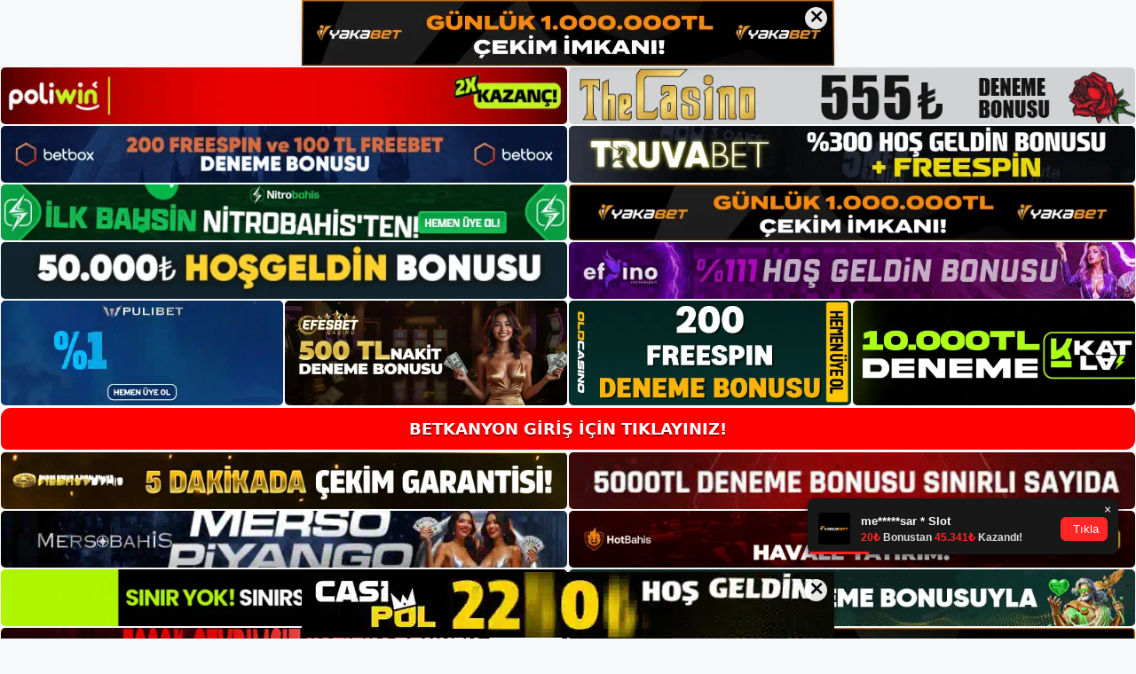

--- FILE ---
content_type: text/html; charset=UTF-8
request_url: https://betkanyon.org/betkanyon-acik-mi/
body_size: 19690
content:
<!DOCTYPE html>
<html lang="tr">
<head>
<meta name="google-site-verification" content="VJExdwIL7thx-bvHXXX-XPjoiJhrhoRbGlVt_tf_3g4" />
	<meta charset="UTF-8">
	<meta name='robots' content='index, follow, max-image-preview:large, max-snippet:-1, max-video-preview:-1' />
<meta name="generator" content="Bu sitenin AMP ve CDN (İç Link) kurulumu NGY tarafından yapılmıştır."/><meta name="viewport" content="width=device-width, initial-scale=1">
	<!-- This site is optimized with the Yoast SEO plugin v22.3 - https://yoast.com/wordpress/plugins/seo/ -->
	<title>Betkanyon açık mı - Betkanyon Giriş Adresi</title>
	<meta name="description" content="Betkanyon açık mı açık mı Site kurulduğu günden bu yana kalitesini hiç düşürmemiş ve birçok bahis sitesinin sahip olmadığı" />
	<link rel="canonical" href="https://betkanyon.org/betkanyon-acik-mi/" />
	<meta property="og:locale" content="tr_TR" />
	<meta property="og:type" content="article" />
	<meta property="og:title" content="Betkanyon açık mı - Betkanyon Giriş Adresi" />
	<meta property="og:description" content="Betkanyon açık mı açık mı Site kurulduğu günden bu yana kalitesini hiç düşürmemiş ve birçok bahis sitesinin sahip olmadığı" />
	<meta property="og:url" content="https://betkanyon.org/betkanyon-acik-mi/" />
	<meta property="og:site_name" content="Betkanyon Giriş Adresi" />
	<meta property="article:published_time" content="2022-02-01T16:00:32+00:00" />
	<meta property="article:modified_time" content="2022-02-01T08:10:57+00:00" />
	<meta name="author" content="Betkanyon" />
	<meta name="twitter:card" content="summary_large_image" />
	<meta name="twitter:label1" content="Yazan:" />
	<meta name="twitter:data1" content="Betkanyon" />
	<meta name="twitter:label2" content="Tahmini okuma süresi" />
	<meta name="twitter:data2" content="4 dakika" />
	<script type="application/ld+json" class="yoast-schema-graph">{"@context":"https://schema.org","@graph":[{"@type":"Article","@id":"https://betkanyon.org/betkanyon-acik-mi/#article","isPartOf":{"@id":"https://betkanyon.org/betkanyon-acik-mi/"},"author":{"name":"Betkanyon","@id":"https://betkanyon.org/#/schema/person/8ecbfa5b986555aa8ed2c9b164cc4932"},"headline":"Betkanyon açık mı","datePublished":"2022-02-01T16:00:32+00:00","dateModified":"2022-02-01T08:10:57+00:00","mainEntityOfPage":{"@id":"https://betkanyon.org/betkanyon-acik-mi/"},"wordCount":1108,"commentCount":0,"publisher":{"@id":"https://betkanyon.org/#/schema/person/edd612bf0be606925315a0f24a94e810"},"keywords":["Betkanyon canlı casino","Betkanyon canlı destek","Betkanyon gerçek adresi","Betkanyon güncel giriş","Betkanyon yeni güncel giriş"],"articleSection":["Betkanyon"],"inLanguage":"tr","potentialAction":[{"@type":"CommentAction","name":"Comment","target":["https://betkanyon.org/betkanyon-acik-mi/#respond"]}]},{"@type":"WebPage","@id":"https://betkanyon.org/betkanyon-acik-mi/","url":"https://betkanyon.org/betkanyon-acik-mi/","name":"Betkanyon açık mı - Betkanyon Giriş Adresi","isPartOf":{"@id":"https://betkanyon.org/#website"},"datePublished":"2022-02-01T16:00:32+00:00","dateModified":"2022-02-01T08:10:57+00:00","description":"Betkanyon açık mı açık mı Site kurulduğu günden bu yana kalitesini hiç düşürmemiş ve birçok bahis sitesinin sahip olmadığı","breadcrumb":{"@id":"https://betkanyon.org/betkanyon-acik-mi/#breadcrumb"},"inLanguage":"tr","potentialAction":[{"@type":"ReadAction","target":["https://betkanyon.org/betkanyon-acik-mi/"]}]},{"@type":"BreadcrumbList","@id":"https://betkanyon.org/betkanyon-acik-mi/#breadcrumb","itemListElement":[{"@type":"ListItem","position":1,"name":"Anasayfa","item":"https://betkanyon.org/"},{"@type":"ListItem","position":2,"name":"Betkanyon açık mı"}]},{"@type":"WebSite","@id":"https://betkanyon.org/#website","url":"https://betkanyon.org/","name":"Betkanyon Giriş Adresi","description":"Betkanyon Giriş Adresi Bilgileri","publisher":{"@id":"https://betkanyon.org/#/schema/person/edd612bf0be606925315a0f24a94e810"},"potentialAction":[{"@type":"SearchAction","target":{"@type":"EntryPoint","urlTemplate":"https://betkanyon.org/?s={search_term_string}"},"query-input":"required name=search_term_string"}],"inLanguage":"tr"},{"@type":["Person","Organization"],"@id":"https://betkanyon.org/#/schema/person/edd612bf0be606925315a0f24a94e810","name":"Betkanyon","image":{"@type":"ImageObject","inLanguage":"tr","@id":"https://betkanyon.org/#/schema/person/image/","url":"https://betkanyon.org/wp-content/uploads/2021/05/Betkanyon-Logo.jpg","contentUrl":"https://betkanyon.org/wp-content/uploads/2021/05/Betkanyon-Logo.jpg","width":136,"height":33,"caption":"Betkanyon"},"logo":{"@id":"https://betkanyon.org/#/schema/person/image/"},"sameAs":["https://betkanyon.org"]},{"@type":"Person","@id":"https://betkanyon.org/#/schema/person/8ecbfa5b986555aa8ed2c9b164cc4932","name":"Betkanyon","image":{"@type":"ImageObject","inLanguage":"tr","@id":"https://betkanyon.org/#/schema/person/image/","url":"https://secure.gravatar.com/avatar/4884a5c87ddfafdd3c277ec93be9fbd4?s=96&d=mm&r=g","contentUrl":"https://secure.gravatar.com/avatar/4884a5c87ddfafdd3c277ec93be9fbd4?s=96&d=mm&r=g","caption":"Betkanyon"}}]}</script>
	<!-- / Yoast SEO plugin. -->


<link rel="alternate" type="application/rss+xml" title="Betkanyon Giriş Adresi &raquo; akışı" href="https://betkanyon.org/feed/" />
<link rel="alternate" type="application/rss+xml" title="Betkanyon Giriş Adresi &raquo; yorum akışı" href="https://betkanyon.org/comments/feed/" />
<link rel="alternate" type="application/rss+xml" title="Betkanyon Giriş Adresi &raquo; Betkanyon açık mı yorum akışı" href="https://betkanyon.org/betkanyon-acik-mi/feed/" />
<script>
window._wpemojiSettings = {"baseUrl":"https:\/\/s.w.org\/images\/core\/emoji\/14.0.0\/72x72\/","ext":".png","svgUrl":"https:\/\/s.w.org\/images\/core\/emoji\/14.0.0\/svg\/","svgExt":".svg","source":{"concatemoji":"https:\/\/betkanyon.org\/wp-includes\/js\/wp-emoji-release.min.js?ver=6.4.3"}};
/*! This file is auto-generated */
!function(i,n){var o,s,e;function c(e){try{var t={supportTests:e,timestamp:(new Date).valueOf()};sessionStorage.setItem(o,JSON.stringify(t))}catch(e){}}function p(e,t,n){e.clearRect(0,0,e.canvas.width,e.canvas.height),e.fillText(t,0,0);var t=new Uint32Array(e.getImageData(0,0,e.canvas.width,e.canvas.height).data),r=(e.clearRect(0,0,e.canvas.width,e.canvas.height),e.fillText(n,0,0),new Uint32Array(e.getImageData(0,0,e.canvas.width,e.canvas.height).data));return t.every(function(e,t){return e===r[t]})}function u(e,t,n){switch(t){case"flag":return n(e,"\ud83c\udff3\ufe0f\u200d\u26a7\ufe0f","\ud83c\udff3\ufe0f\u200b\u26a7\ufe0f")?!1:!n(e,"\ud83c\uddfa\ud83c\uddf3","\ud83c\uddfa\u200b\ud83c\uddf3")&&!n(e,"\ud83c\udff4\udb40\udc67\udb40\udc62\udb40\udc65\udb40\udc6e\udb40\udc67\udb40\udc7f","\ud83c\udff4\u200b\udb40\udc67\u200b\udb40\udc62\u200b\udb40\udc65\u200b\udb40\udc6e\u200b\udb40\udc67\u200b\udb40\udc7f");case"emoji":return!n(e,"\ud83e\udef1\ud83c\udffb\u200d\ud83e\udef2\ud83c\udfff","\ud83e\udef1\ud83c\udffb\u200b\ud83e\udef2\ud83c\udfff")}return!1}function f(e,t,n){var r="undefined"!=typeof WorkerGlobalScope&&self instanceof WorkerGlobalScope?new OffscreenCanvas(300,150):i.createElement("canvas"),a=r.getContext("2d",{willReadFrequently:!0}),o=(a.textBaseline="top",a.font="600 32px Arial",{});return e.forEach(function(e){o[e]=t(a,e,n)}),o}function t(e){var t=i.createElement("script");t.src=e,t.defer=!0,i.head.appendChild(t)}"undefined"!=typeof Promise&&(o="wpEmojiSettingsSupports",s=["flag","emoji"],n.supports={everything:!0,everythingExceptFlag:!0},e=new Promise(function(e){i.addEventListener("DOMContentLoaded",e,{once:!0})}),new Promise(function(t){var n=function(){try{var e=JSON.parse(sessionStorage.getItem(o));if("object"==typeof e&&"number"==typeof e.timestamp&&(new Date).valueOf()<e.timestamp+604800&&"object"==typeof e.supportTests)return e.supportTests}catch(e){}return null}();if(!n){if("undefined"!=typeof Worker&&"undefined"!=typeof OffscreenCanvas&&"undefined"!=typeof URL&&URL.createObjectURL&&"undefined"!=typeof Blob)try{var e="postMessage("+f.toString()+"("+[JSON.stringify(s),u.toString(),p.toString()].join(",")+"));",r=new Blob([e],{type:"text/javascript"}),a=new Worker(URL.createObjectURL(r),{name:"wpTestEmojiSupports"});return void(a.onmessage=function(e){c(n=e.data),a.terminate(),t(n)})}catch(e){}c(n=f(s,u,p))}t(n)}).then(function(e){for(var t in e)n.supports[t]=e[t],n.supports.everything=n.supports.everything&&n.supports[t],"flag"!==t&&(n.supports.everythingExceptFlag=n.supports.everythingExceptFlag&&n.supports[t]);n.supports.everythingExceptFlag=n.supports.everythingExceptFlag&&!n.supports.flag,n.DOMReady=!1,n.readyCallback=function(){n.DOMReady=!0}}).then(function(){return e}).then(function(){var e;n.supports.everything||(n.readyCallback(),(e=n.source||{}).concatemoji?t(e.concatemoji):e.wpemoji&&e.twemoji&&(t(e.twemoji),t(e.wpemoji)))}))}((window,document),window._wpemojiSettings);
</script>
<style id='wp-emoji-styles-inline-css'>

	img.wp-smiley, img.emoji {
		display: inline !important;
		border: none !important;
		box-shadow: none !important;
		height: 1em !important;
		width: 1em !important;
		margin: 0 0.07em !important;
		vertical-align: -0.1em !important;
		background: none !important;
		padding: 0 !important;
	}
</style>
<link rel='stylesheet' id='wp-block-library-css' href='https://betkanyon.org/wp-includes/css/dist/block-library/style.min.css?ver=6.4.3' media='all' />
<style id='classic-theme-styles-inline-css'>
/*! This file is auto-generated */
.wp-block-button__link{color:#fff;background-color:#32373c;border-radius:9999px;box-shadow:none;text-decoration:none;padding:calc(.667em + 2px) calc(1.333em + 2px);font-size:1.125em}.wp-block-file__button{background:#32373c;color:#fff;text-decoration:none}
</style>
<style id='global-styles-inline-css'>
body{--wp--preset--color--black: #000000;--wp--preset--color--cyan-bluish-gray: #abb8c3;--wp--preset--color--white: #ffffff;--wp--preset--color--pale-pink: #f78da7;--wp--preset--color--vivid-red: #cf2e2e;--wp--preset--color--luminous-vivid-orange: #ff6900;--wp--preset--color--luminous-vivid-amber: #fcb900;--wp--preset--color--light-green-cyan: #7bdcb5;--wp--preset--color--vivid-green-cyan: #00d084;--wp--preset--color--pale-cyan-blue: #8ed1fc;--wp--preset--color--vivid-cyan-blue: #0693e3;--wp--preset--color--vivid-purple: #9b51e0;--wp--preset--color--contrast: var(--contrast);--wp--preset--color--contrast-2: var(--contrast-2);--wp--preset--color--contrast-3: var(--contrast-3);--wp--preset--color--base: var(--base);--wp--preset--color--base-2: var(--base-2);--wp--preset--color--base-3: var(--base-3);--wp--preset--color--accent: var(--accent);--wp--preset--gradient--vivid-cyan-blue-to-vivid-purple: linear-gradient(135deg,rgba(6,147,227,1) 0%,rgb(155,81,224) 100%);--wp--preset--gradient--light-green-cyan-to-vivid-green-cyan: linear-gradient(135deg,rgb(122,220,180) 0%,rgb(0,208,130) 100%);--wp--preset--gradient--luminous-vivid-amber-to-luminous-vivid-orange: linear-gradient(135deg,rgba(252,185,0,1) 0%,rgba(255,105,0,1) 100%);--wp--preset--gradient--luminous-vivid-orange-to-vivid-red: linear-gradient(135deg,rgba(255,105,0,1) 0%,rgb(207,46,46) 100%);--wp--preset--gradient--very-light-gray-to-cyan-bluish-gray: linear-gradient(135deg,rgb(238,238,238) 0%,rgb(169,184,195) 100%);--wp--preset--gradient--cool-to-warm-spectrum: linear-gradient(135deg,rgb(74,234,220) 0%,rgb(151,120,209) 20%,rgb(207,42,186) 40%,rgb(238,44,130) 60%,rgb(251,105,98) 80%,rgb(254,248,76) 100%);--wp--preset--gradient--blush-light-purple: linear-gradient(135deg,rgb(255,206,236) 0%,rgb(152,150,240) 100%);--wp--preset--gradient--blush-bordeaux: linear-gradient(135deg,rgb(254,205,165) 0%,rgb(254,45,45) 50%,rgb(107,0,62) 100%);--wp--preset--gradient--luminous-dusk: linear-gradient(135deg,rgb(255,203,112) 0%,rgb(199,81,192) 50%,rgb(65,88,208) 100%);--wp--preset--gradient--pale-ocean: linear-gradient(135deg,rgb(255,245,203) 0%,rgb(182,227,212) 50%,rgb(51,167,181) 100%);--wp--preset--gradient--electric-grass: linear-gradient(135deg,rgb(202,248,128) 0%,rgb(113,206,126) 100%);--wp--preset--gradient--midnight: linear-gradient(135deg,rgb(2,3,129) 0%,rgb(40,116,252) 100%);--wp--preset--font-size--small: 13px;--wp--preset--font-size--medium: 20px;--wp--preset--font-size--large: 36px;--wp--preset--font-size--x-large: 42px;--wp--preset--spacing--20: 0.44rem;--wp--preset--spacing--30: 0.67rem;--wp--preset--spacing--40: 1rem;--wp--preset--spacing--50: 1.5rem;--wp--preset--spacing--60: 2.25rem;--wp--preset--spacing--70: 3.38rem;--wp--preset--spacing--80: 5.06rem;--wp--preset--shadow--natural: 6px 6px 9px rgba(0, 0, 0, 0.2);--wp--preset--shadow--deep: 12px 12px 50px rgba(0, 0, 0, 0.4);--wp--preset--shadow--sharp: 6px 6px 0px rgba(0, 0, 0, 0.2);--wp--preset--shadow--outlined: 6px 6px 0px -3px rgba(255, 255, 255, 1), 6px 6px rgba(0, 0, 0, 1);--wp--preset--shadow--crisp: 6px 6px 0px rgba(0, 0, 0, 1);}:where(.is-layout-flex){gap: 0.5em;}:where(.is-layout-grid){gap: 0.5em;}body .is-layout-flow > .alignleft{float: left;margin-inline-start: 0;margin-inline-end: 2em;}body .is-layout-flow > .alignright{float: right;margin-inline-start: 2em;margin-inline-end: 0;}body .is-layout-flow > .aligncenter{margin-left: auto !important;margin-right: auto !important;}body .is-layout-constrained > .alignleft{float: left;margin-inline-start: 0;margin-inline-end: 2em;}body .is-layout-constrained > .alignright{float: right;margin-inline-start: 2em;margin-inline-end: 0;}body .is-layout-constrained > .aligncenter{margin-left: auto !important;margin-right: auto !important;}body .is-layout-constrained > :where(:not(.alignleft):not(.alignright):not(.alignfull)){max-width: var(--wp--style--global--content-size);margin-left: auto !important;margin-right: auto !important;}body .is-layout-constrained > .alignwide{max-width: var(--wp--style--global--wide-size);}body .is-layout-flex{display: flex;}body .is-layout-flex{flex-wrap: wrap;align-items: center;}body .is-layout-flex > *{margin: 0;}body .is-layout-grid{display: grid;}body .is-layout-grid > *{margin: 0;}:where(.wp-block-columns.is-layout-flex){gap: 2em;}:where(.wp-block-columns.is-layout-grid){gap: 2em;}:where(.wp-block-post-template.is-layout-flex){gap: 1.25em;}:where(.wp-block-post-template.is-layout-grid){gap: 1.25em;}.has-black-color{color: var(--wp--preset--color--black) !important;}.has-cyan-bluish-gray-color{color: var(--wp--preset--color--cyan-bluish-gray) !important;}.has-white-color{color: var(--wp--preset--color--white) !important;}.has-pale-pink-color{color: var(--wp--preset--color--pale-pink) !important;}.has-vivid-red-color{color: var(--wp--preset--color--vivid-red) !important;}.has-luminous-vivid-orange-color{color: var(--wp--preset--color--luminous-vivid-orange) !important;}.has-luminous-vivid-amber-color{color: var(--wp--preset--color--luminous-vivid-amber) !important;}.has-light-green-cyan-color{color: var(--wp--preset--color--light-green-cyan) !important;}.has-vivid-green-cyan-color{color: var(--wp--preset--color--vivid-green-cyan) !important;}.has-pale-cyan-blue-color{color: var(--wp--preset--color--pale-cyan-blue) !important;}.has-vivid-cyan-blue-color{color: var(--wp--preset--color--vivid-cyan-blue) !important;}.has-vivid-purple-color{color: var(--wp--preset--color--vivid-purple) !important;}.has-black-background-color{background-color: var(--wp--preset--color--black) !important;}.has-cyan-bluish-gray-background-color{background-color: var(--wp--preset--color--cyan-bluish-gray) !important;}.has-white-background-color{background-color: var(--wp--preset--color--white) !important;}.has-pale-pink-background-color{background-color: var(--wp--preset--color--pale-pink) !important;}.has-vivid-red-background-color{background-color: var(--wp--preset--color--vivid-red) !important;}.has-luminous-vivid-orange-background-color{background-color: var(--wp--preset--color--luminous-vivid-orange) !important;}.has-luminous-vivid-amber-background-color{background-color: var(--wp--preset--color--luminous-vivid-amber) !important;}.has-light-green-cyan-background-color{background-color: var(--wp--preset--color--light-green-cyan) !important;}.has-vivid-green-cyan-background-color{background-color: var(--wp--preset--color--vivid-green-cyan) !important;}.has-pale-cyan-blue-background-color{background-color: var(--wp--preset--color--pale-cyan-blue) !important;}.has-vivid-cyan-blue-background-color{background-color: var(--wp--preset--color--vivid-cyan-blue) !important;}.has-vivid-purple-background-color{background-color: var(--wp--preset--color--vivid-purple) !important;}.has-black-border-color{border-color: var(--wp--preset--color--black) !important;}.has-cyan-bluish-gray-border-color{border-color: var(--wp--preset--color--cyan-bluish-gray) !important;}.has-white-border-color{border-color: var(--wp--preset--color--white) !important;}.has-pale-pink-border-color{border-color: var(--wp--preset--color--pale-pink) !important;}.has-vivid-red-border-color{border-color: var(--wp--preset--color--vivid-red) !important;}.has-luminous-vivid-orange-border-color{border-color: var(--wp--preset--color--luminous-vivid-orange) !important;}.has-luminous-vivid-amber-border-color{border-color: var(--wp--preset--color--luminous-vivid-amber) !important;}.has-light-green-cyan-border-color{border-color: var(--wp--preset--color--light-green-cyan) !important;}.has-vivid-green-cyan-border-color{border-color: var(--wp--preset--color--vivid-green-cyan) !important;}.has-pale-cyan-blue-border-color{border-color: var(--wp--preset--color--pale-cyan-blue) !important;}.has-vivid-cyan-blue-border-color{border-color: var(--wp--preset--color--vivid-cyan-blue) !important;}.has-vivid-purple-border-color{border-color: var(--wp--preset--color--vivid-purple) !important;}.has-vivid-cyan-blue-to-vivid-purple-gradient-background{background: var(--wp--preset--gradient--vivid-cyan-blue-to-vivid-purple) !important;}.has-light-green-cyan-to-vivid-green-cyan-gradient-background{background: var(--wp--preset--gradient--light-green-cyan-to-vivid-green-cyan) !important;}.has-luminous-vivid-amber-to-luminous-vivid-orange-gradient-background{background: var(--wp--preset--gradient--luminous-vivid-amber-to-luminous-vivid-orange) !important;}.has-luminous-vivid-orange-to-vivid-red-gradient-background{background: var(--wp--preset--gradient--luminous-vivid-orange-to-vivid-red) !important;}.has-very-light-gray-to-cyan-bluish-gray-gradient-background{background: var(--wp--preset--gradient--very-light-gray-to-cyan-bluish-gray) !important;}.has-cool-to-warm-spectrum-gradient-background{background: var(--wp--preset--gradient--cool-to-warm-spectrum) !important;}.has-blush-light-purple-gradient-background{background: var(--wp--preset--gradient--blush-light-purple) !important;}.has-blush-bordeaux-gradient-background{background: var(--wp--preset--gradient--blush-bordeaux) !important;}.has-luminous-dusk-gradient-background{background: var(--wp--preset--gradient--luminous-dusk) !important;}.has-pale-ocean-gradient-background{background: var(--wp--preset--gradient--pale-ocean) !important;}.has-electric-grass-gradient-background{background: var(--wp--preset--gradient--electric-grass) !important;}.has-midnight-gradient-background{background: var(--wp--preset--gradient--midnight) !important;}.has-small-font-size{font-size: var(--wp--preset--font-size--small) !important;}.has-medium-font-size{font-size: var(--wp--preset--font-size--medium) !important;}.has-large-font-size{font-size: var(--wp--preset--font-size--large) !important;}.has-x-large-font-size{font-size: var(--wp--preset--font-size--x-large) !important;}
.wp-block-navigation a:where(:not(.wp-element-button)){color: inherit;}
:where(.wp-block-post-template.is-layout-flex){gap: 1.25em;}:where(.wp-block-post-template.is-layout-grid){gap: 1.25em;}
:where(.wp-block-columns.is-layout-flex){gap: 2em;}:where(.wp-block-columns.is-layout-grid){gap: 2em;}
.wp-block-pullquote{font-size: 1.5em;line-height: 1.6;}
</style>
<link rel='stylesheet' id='generate-comments-css' href='https://betkanyon.org/wp-content/themes/generatepress/assets/css/components/comments.min.css?ver=3.3.0' media='all' />
<link rel='stylesheet' id='generate-style-css' href='https://betkanyon.org/wp-content/themes/generatepress/assets/css/main.min.css?ver=3.3.0' media='all' />
<style id='generate-style-inline-css'>
body{background-color:var(--base-2);color:var(--contrast);}a{color:var(--accent);}a{text-decoration:underline;}.entry-title a, .site-branding a, a.button, .wp-block-button__link, .main-navigation a{text-decoration:none;}a:hover, a:focus, a:active{color:var(--contrast);}.wp-block-group__inner-container{max-width:1200px;margin-left:auto;margin-right:auto;}:root{--contrast:#222222;--contrast-2:#575760;--contrast-3:#b2b2be;--base:#f0f0f0;--base-2:#f7f8f9;--base-3:#ffffff;--accent:#1e73be;}:root .has-contrast-color{color:var(--contrast);}:root .has-contrast-background-color{background-color:var(--contrast);}:root .has-contrast-2-color{color:var(--contrast-2);}:root .has-contrast-2-background-color{background-color:var(--contrast-2);}:root .has-contrast-3-color{color:var(--contrast-3);}:root .has-contrast-3-background-color{background-color:var(--contrast-3);}:root .has-base-color{color:var(--base);}:root .has-base-background-color{background-color:var(--base);}:root .has-base-2-color{color:var(--base-2);}:root .has-base-2-background-color{background-color:var(--base-2);}:root .has-base-3-color{color:var(--base-3);}:root .has-base-3-background-color{background-color:var(--base-3);}:root .has-accent-color{color:var(--accent);}:root .has-accent-background-color{background-color:var(--accent);}.top-bar{background-color:#636363;color:#ffffff;}.top-bar a{color:#ffffff;}.top-bar a:hover{color:#303030;}.site-header{background-color:var(--base-3);}.main-title a,.main-title a:hover{color:var(--contrast);}.site-description{color:var(--contrast-2);}.mobile-menu-control-wrapper .menu-toggle,.mobile-menu-control-wrapper .menu-toggle:hover,.mobile-menu-control-wrapper .menu-toggle:focus,.has-inline-mobile-toggle #site-navigation.toggled{background-color:rgba(0, 0, 0, 0.02);}.main-navigation,.main-navigation ul ul{background-color:var(--base-3);}.main-navigation .main-nav ul li a, .main-navigation .menu-toggle, .main-navigation .menu-bar-items{color:var(--contrast);}.main-navigation .main-nav ul li:not([class*="current-menu-"]):hover > a, .main-navigation .main-nav ul li:not([class*="current-menu-"]):focus > a, .main-navigation .main-nav ul li.sfHover:not([class*="current-menu-"]) > a, .main-navigation .menu-bar-item:hover > a, .main-navigation .menu-bar-item.sfHover > a{color:var(--accent);}button.menu-toggle:hover,button.menu-toggle:focus{color:var(--contrast);}.main-navigation .main-nav ul li[class*="current-menu-"] > a{color:var(--accent);}.navigation-search input[type="search"],.navigation-search input[type="search"]:active, .navigation-search input[type="search"]:focus, .main-navigation .main-nav ul li.search-item.active > a, .main-navigation .menu-bar-items .search-item.active > a{color:var(--accent);}.main-navigation ul ul{background-color:var(--base);}.separate-containers .inside-article, .separate-containers .comments-area, .separate-containers .page-header, .one-container .container, .separate-containers .paging-navigation, .inside-page-header{background-color:var(--base-3);}.entry-title a{color:var(--contrast);}.entry-title a:hover{color:var(--contrast-2);}.entry-meta{color:var(--contrast-2);}.sidebar .widget{background-color:var(--base-3);}.footer-widgets{background-color:var(--base-3);}.site-info{background-color:var(--base-3);}input[type="text"],input[type="email"],input[type="url"],input[type="password"],input[type="search"],input[type="tel"],input[type="number"],textarea,select{color:var(--contrast);background-color:var(--base-2);border-color:var(--base);}input[type="text"]:focus,input[type="email"]:focus,input[type="url"]:focus,input[type="password"]:focus,input[type="search"]:focus,input[type="tel"]:focus,input[type="number"]:focus,textarea:focus,select:focus{color:var(--contrast);background-color:var(--base-2);border-color:var(--contrast-3);}button,html input[type="button"],input[type="reset"],input[type="submit"],a.button,a.wp-block-button__link:not(.has-background){color:#ffffff;background-color:#55555e;}button:hover,html input[type="button"]:hover,input[type="reset"]:hover,input[type="submit"]:hover,a.button:hover,button:focus,html input[type="button"]:focus,input[type="reset"]:focus,input[type="submit"]:focus,a.button:focus,a.wp-block-button__link:not(.has-background):active,a.wp-block-button__link:not(.has-background):focus,a.wp-block-button__link:not(.has-background):hover{color:#ffffff;background-color:#3f4047;}a.generate-back-to-top{background-color:rgba( 0,0,0,0.4 );color:#ffffff;}a.generate-back-to-top:hover,a.generate-back-to-top:focus{background-color:rgba( 0,0,0,0.6 );color:#ffffff;}:root{--gp-search-modal-bg-color:var(--base-3);--gp-search-modal-text-color:var(--contrast);--gp-search-modal-overlay-bg-color:rgba(0,0,0,0.2);}@media (max-width:768px){.main-navigation .menu-bar-item:hover > a, .main-navigation .menu-bar-item.sfHover > a{background:none;color:var(--contrast);}}.nav-below-header .main-navigation .inside-navigation.grid-container, .nav-above-header .main-navigation .inside-navigation.grid-container{padding:0px 20px 0px 20px;}.site-main .wp-block-group__inner-container{padding:40px;}.separate-containers .paging-navigation{padding-top:20px;padding-bottom:20px;}.entry-content .alignwide, body:not(.no-sidebar) .entry-content .alignfull{margin-left:-40px;width:calc(100% + 80px);max-width:calc(100% + 80px);}.rtl .menu-item-has-children .dropdown-menu-toggle{padding-left:20px;}.rtl .main-navigation .main-nav ul li.menu-item-has-children > a{padding-right:20px;}@media (max-width:768px){.separate-containers .inside-article, .separate-containers .comments-area, .separate-containers .page-header, .separate-containers .paging-navigation, .one-container .site-content, .inside-page-header{padding:30px;}.site-main .wp-block-group__inner-container{padding:30px;}.inside-top-bar{padding-right:30px;padding-left:30px;}.inside-header{padding-right:30px;padding-left:30px;}.widget-area .widget{padding-top:30px;padding-right:30px;padding-bottom:30px;padding-left:30px;}.footer-widgets-container{padding-top:30px;padding-right:30px;padding-bottom:30px;padding-left:30px;}.inside-site-info{padding-right:30px;padding-left:30px;}.entry-content .alignwide, body:not(.no-sidebar) .entry-content .alignfull{margin-left:-30px;width:calc(100% + 60px);max-width:calc(100% + 60px);}.one-container .site-main .paging-navigation{margin-bottom:20px;}}/* End cached CSS */.is-right-sidebar{width:30%;}.is-left-sidebar{width:30%;}.site-content .content-area{width:70%;}@media (max-width:768px){.main-navigation .menu-toggle,.sidebar-nav-mobile:not(#sticky-placeholder){display:block;}.main-navigation ul,.gen-sidebar-nav,.main-navigation:not(.slideout-navigation):not(.toggled) .main-nav > ul,.has-inline-mobile-toggle #site-navigation .inside-navigation > *:not(.navigation-search):not(.main-nav){display:none;}.nav-align-right .inside-navigation,.nav-align-center .inside-navigation{justify-content:space-between;}.has-inline-mobile-toggle .mobile-menu-control-wrapper{display:flex;flex-wrap:wrap;}.has-inline-mobile-toggle .inside-header{flex-direction:row;text-align:left;flex-wrap:wrap;}.has-inline-mobile-toggle .header-widget,.has-inline-mobile-toggle #site-navigation{flex-basis:100%;}.nav-float-left .has-inline-mobile-toggle #site-navigation{order:10;}}
</style>
<link rel="https://api.w.org/" href="https://betkanyon.org/wp-json/" /><link rel="alternate" type="application/json" href="https://betkanyon.org/wp-json/wp/v2/posts/656" /><link rel="EditURI" type="application/rsd+xml" title="RSD" href="https://betkanyon.org/xmlrpc.php?rsd" />
<meta name="generator" content="WordPress 6.4.3" />
<link rel='shortlink' href='https://betkanyon.org/?p=656' />
<link rel="alternate" type="application/json+oembed" href="https://betkanyon.org/wp-json/oembed/1.0/embed?url=https%3A%2F%2Fbetkanyon.org%2Fbetkanyon-acik-mi%2F" />
<link rel="alternate" type="text/xml+oembed" href="https://betkanyon.org/wp-json/oembed/1.0/embed?url=https%3A%2F%2Fbetkanyon.org%2Fbetkanyon-acik-mi%2F&#038;format=xml" />
<link rel="pingback" href="https://betkanyon.org/xmlrpc.php">
<link rel="amphtml" href="https://betkanyonorg.seogarzap.com/betkanyon-acik-mi/amp/"><link rel="icon" href="https://betkanyon.org/wp-content/uploads/2021/05/Betkanyon-Favicon.jpg" sizes="32x32" />
<link rel="icon" href="https://betkanyon.org/wp-content/uploads/2021/05/Betkanyon-Favicon.jpg" sizes="192x192" />
<link rel="apple-touch-icon" href="https://betkanyon.org/wp-content/uploads/2021/05/Betkanyon-Favicon.jpg" />
<meta name="msapplication-TileImage" content="https://betkanyon.org/wp-content/uploads/2021/05/Betkanyon-Favicon.jpg" />
	<head>

    <meta charset="UTF-8">
    <meta name="viewport"
          content="width=device-width, user-scalable=no, initial-scale=1.0, maximum-scale=1.0, minimum-scale=1.0">
    <meta http-equiv="X-UA-Compatible" content="ie=edge">
    </head>



<style>

    .footer iframe{
        position:fixed;
        bottom:0;
        z-index:9999;
          
      }
      
  .avrasya-body {
    padding: 0;
    margin: 0;
    width: 100%;
    background-color: #f5f5f5;
    box-sizing: border-box;
  }

  .avrasya-footer-notifi iframe {
    position: fixed;
    bottom: 0;
    z-index: 9999999;
  }

  .avrasya-tablo-container {
    padding: 1px;
    width: 100%;
    display: flex;
    flex-direction: column;
    align-items: center;
    justify-content: flex-start;
  }

  .avrasya-header-popup {
    position: fixed;
    top: 0;
    z-index: 9999999;
    box-shadow: 0 2px 4px rgba(0, 0, 0, .1);
  }

  .avrasya-header-popup-content {
    margin: 0 auto;
  }

  .avrasya-header-popup-content img {
    width: 100%;
    object-fit: contain;
  }

  .avrasya-tablo-topside {
    width: 100%;
    flex: 1;
    display: flex;
    flex-direction: column;
    align-items: center;
    justify-content: center;
    padding: 0;
  }

  .avrasya-avrasya-tablo-topcard-continer,
  .avrasya-avrasya-tablo-card-continer,
  .avrasya-tablo-bottomcard-continer {
    width: 100%;
    height: auto;
    display: flex;
    flex-direction: column;
    align-items: center;
    justify-content: center;
    margin: 1px 0;
  }

  .avrasya-tablo-topcard,
  .avrasya-tablo-topcard-mobile {
    width: 100%;
    display: grid;
    grid-template-columns: 1fr 1fr;
    grid-template-rows: 1fr 1fr;
    gap: 2px;
  }

  .avrasya-tablo-topcard-mobile {
    display: none;
  }

  .avrasya-tablo-card,
  .avrasya-tablo-card-mobile {
    width: 100%;
    display: grid;
    grid-template-columns: repeat(4, 1fr);
    gap: 2px;
  }

  .avrasya-tablo-card-mobile {
    display: none;
  }

  .avrasya-tablo-bottomcard,
  .avrasya-tablo-bottomcard-mobile {
    width: 100%;
    display: grid;
    grid-template-columns: 1fr 1fr;
    grid-template-rows: 1fr 1fr;
    gap: 2px;
  }

  .avrasya-tablo-bottomcard-mobile {
    display: none;
  }

  .avrasya-tablo-topcard a,
  .avrasya-tablo-topcard-mobile a,
  .avrasya-tablo-card a,
  .avrasya-tablo-card-mobile a,
  .avrasya-tablo-bottomcard a,
  .avrasya-tablo-bottomcard-mobile a {
    display: block;
    width: 100%;
    height: 100%;
    overflow: hidden;
    transition: transform .3s ease;
    background-color: #fff;
  }

  .avrasya-tablo-topcard a img,
  .avrasya-tablo-topcard-mobile a img,
  .avrasya-tablo-card a img,
  .avrasya-tablo-card-mobile a img,
  .avrasya-tablo-bottomcard a img,
  .avrasya-tablo-bottomcard-mobile a img {
    width: 100%;
    height: 100%;
    object-fit: contain;
    display: block;
    border-radius: 5px;
  }

  .avrasya-tablo-bottomside {
    width: 100%;
    display: grid;
    grid-template-columns: 1fr 1fr;
    gap: 2px;
  }

  .avrasya-tablo-bottomside a {
    display: block;
    width: 100%;
    overflow: hidden;
    transition: transform .3s ease;
    background-color: #fff;
  }

  .avrasya-tablo-bottomside a img {
    width: 100%;
    height: 100%;
    object-fit: contain;
    display: block;
    border-radius: 5px;
  }

  .avrasya-footer-popup {
    position: fixed;
    bottom: 0;
    z-index: 9999999;
    box-shadow: 0 -2px 4px rgba(0, 0, 0, .1);
    margin-top: auto;
  }

  .avrasya-footer-popup-content {
    margin: 0 auto;
    padding: 0;
  }

  .avrasya-footer-popup-content img {
    width: 100%;
    object-fit: contain;
  }

  .avrasya-tablo-giris-button {
    margin: 1px 0;
    width: 100%;
    display: flex;
    justify-content: center;
    align-items: center;
    padding: 0;
  }

  .avrasya-footer-popup-content-left {
    margin-bottom: -6px;
  }

  .avrasya-header-popup-content-left {
    margin-bottom: -6px;
  }

  .avrasya-tablo-giris-button a.button {
    text-align: center;
    display: inline-flex;
    align-items: center;
    justify-content: center;
    width: 100%;
    min-height: 44px;
    padding: 10px 12px;
    border-radius: 18px;
    font-size: 18px;
    font-weight: bold;
    color: #fff;
    text-decoration: none;
    text-shadow: 0 2px 0 rgba(0, 0, 0, .4);
    background: #ff0000 !important;
    margin: 1px 0px;

    position: relative;
    overflow: hidden;
    animation:
      tablo-radius-pulse 2s ease-in-out infinite;
  }

  @keyframes tablo-radius-pulse {
    0% {
      border-radius: 18px 0px 18px 0px;
    }

    25% {
      border-radius: 0px 18px 0px 18px;
    }

    50% {
      border-radius: 18px 0px 18px 0px;
    }

    75% {
      border-radius: 0px 18px 0px 18px;
    }

    100% {
      border-radius: 18px 0px 18px 0px;
    }
  }



  #close-top:checked~.avrasya-header-popup {
    display: none;
  }

  #close-bottom:checked~.avrasya-footer-popup {
    display: none;
  }

  .avrasya-tablo-banner-wrapper {
    position: relative;
  }

  .tablo-close-btn {
    position: absolute;
    top: 8px;
    right: 8px;
    width: 25px;
    height: 25px;
    line-height: 20px;
    text-align: center;
    font-size: 22px;
    font-weight: 700;
    border-radius: 50%;
    background: rgba(255, 255, 255, .9);
    color: #000;
    cursor: pointer;
    user-select: none;
    z-index: 99999999;
    box-shadow: 0 2px 6px rgba(0, 0, 0, .2);
  }

  .tablo-close-btn:hover,
  .tablo-close-btn:focus {
    outline: 2px solid rgba(255, 255, 255, .7);
  }

  .avrasya-tablo-bottomside-container {
    width: 100%;
    margin: 1px 0;
  }

  .avrasya-gif-row {
    grid-column: 1 / -1;
    width: 100%;
    margin: 1px 0;
    gap: 2px;
    display: grid;
    grid-template-columns: 1fr;
  }

  .avrasya-gif-row-mobile {
    display: none;
  }

  .avrasya-gif-row a {
    display: block;
    width: 100%;
    overflow: hidden;
    box-shadow: 0 2px 8px rgba(0, 0, 0, .1);
    transition: transform .3s ease;
    background-color: #fff;
  }

  .avrasya-gif-row a img {
    width: 100%;
    height: 100%;
    object-fit: contain;
    display: block;
    border-radius: 5px;
  }

  #close-top:checked~.avrasya-header-popup {
    display: none;
  }

  #close-top:checked~.header-spacer {
    display: none;
  }

  @media (min-width:600px) {

    .header-spacer {
      padding-bottom: 74px;
    }
  }

  @media (max-width: 1200px) {
    .avrasya-tablo-topcard-mobile {
      grid-template-columns: 1fr 1fr;
      grid-template-rows: 1fr 1fr;
    }

    .avrasya-tablo-card-mobile {
      grid-template-columns: repeat(4, 1fr);
    }

    .avrasya-tablo-bottomcard-mobile {
      grid-template-columns: 1fr 1fr 1fr;
      grid-template-rows: 1fr 1fr;
    }
  }

  @media (max-width: 900px) {
    .avrasya-gif-row {
      display: none;
    }

    .avrasya-gif-row-mobile {
      display: grid;
    }

    .avrasya-tablo-topcard-mobile,
    .avrasya-tablo-card-mobile,
    .avrasya-tablo-bottomcard-mobile {
      display: grid;
    }

    .avrasya-tablo-topcard,
    .avrasya-tablo-card,
    .avrasya-tablo-bottomcard {
      display: none;
    }

    .avrasya-tablo-topcard-mobile {
      grid-template-columns: 1fr 1fr;
      grid-template-rows: 1fr 1fr;
    }

    .avrasya-tablo-card-mobile {
      grid-template-columns: 1fr 1fr 1fr 1fr;
    }

    .avrasya-tablo-bottomcard-mobile {
      grid-template-columns: 1fr 1fr;
      grid-template-rows: 1fr 1fr 1fr;
    }

    .avrasya-tablo-bottomside {
      grid-template-columns: 1fr;
    }
  }

  @media (max-width:600px) {
    .header-spacer {
      width: 100%;
      aspect-ratio: var(--header-w, 600) / var(--header-h, 74);
    }
  }

  @media (max-width: 500px) {
    .avrasya-tablo-giris-button a.button {
      font-size: 15px;
    }

    .tablo-close-btn {
      width: 15px;
      height: 15px;
      font-size: 15px;
      line-height: 12px;
    }
  }

  @media (max-width: 400px) {
    .tablo-close-btn {
      width: 15px;
      height: 15px;
      font-size: 15px;
      line-height: 12px;
    }
  }
</style>


<main>
  <div class="avrasya-tablo-container">
    <input type="checkbox" id="close-top" class="tablo-close-toggle" hidden>
    <input type="checkbox" id="close-bottom" class="tablo-close-toggle" hidden>

          <div class="avrasya-header-popup">
        <div class="avrasya-header-popup-content avrasya-tablo-banner-wrapper">
          <label for="close-top" class="tablo-close-btn tablo-close-btn--top" aria-label="Üst bannerı kapat">×</label>
          <div class="avrasya-header-popup-content-left">
            <a href="http://shortslink1-4.com/headerbanner" rel="noopener">
              <img src="https://tabloproject1.com/tablo/uploads/banner/headerbanner.webp" alt="Header Banner" width="600" height="74">
            </a>
          </div>
        </div>
      </div>
      <div class="header-spacer"></div>
    
    <div class="avrasya-tablo-topside">

      <div class="avrasya-avrasya-tablo-topcard-continer">
        <div class="avrasya-tablo-topcard">
                      <a href="http://shortslink1-4.com/top1" rel="noopener">
              <img src="https://tabloproject1.com/tablo/uploads/gif/poliwinweb-banner.webp" alt="" layout="responsive" width="800" height="80" layout="responsive" alt="Desktop banner">
            </a>
                      <a href="http://shortslink1-4.com/top2" rel="noopener">
              <img src="https://tabloproject1.com/tablo/uploads/gif/thecasinoweb-banner.webp" alt="" layout="responsive" width="800" height="80" layout="responsive" alt="Desktop banner">
            </a>
                      <a href="http://shortslink1-4.com/top3" rel="noopener">
              <img src="https://tabloproject1.com/tablo/uploads/gif/betboxweb-banner.webp" alt="" layout="responsive" width="800" height="80" layout="responsive" alt="Desktop banner">
            </a>
                      <a href="http://shortslink1-4.com/top4" rel="noopener">
              <img src="https://tabloproject1.com/tablo/uploads/gif/truvabetweb-banner.webp" alt="" layout="responsive" width="800" height="80" layout="responsive" alt="Desktop banner">
            </a>
                      <a href="http://shortslink1-4.com/top5" rel="noopener">
              <img src="https://tabloproject1.com/tablo/uploads/gif/nitrobahisweb-banner.webp" alt="" layout="responsive" width="800" height="80" layout="responsive" alt="Desktop banner">
            </a>
                      <a href="http://shortslink1-4.com/top6" rel="noopener">
              <img src="https://tabloproject1.com/tablo/uploads/gif/yakabetweb-banner.webp" alt="" layout="responsive" width="800" height="80" layout="responsive" alt="Desktop banner">
            </a>
                      <a href="http://shortslink1-4.com/top7" rel="noopener">
              <img src="https://tabloproject1.com/tablo/uploads/gif/betpirweb-banner.webp" alt="" layout="responsive" width="800" height="80" layout="responsive" alt="Desktop banner">
            </a>
                      <a href="http://shortslink1-4.com/top8" rel="noopener">
              <img src="https://tabloproject1.com/tablo/uploads/gif/efsinoweb-banner.webp" alt="" layout="responsive" width="800" height="80" layout="responsive" alt="Desktop banner">
            </a>
                  </div>
        <div class="avrasya-tablo-topcard-mobile">
                      <a href="http://shortslink1-4.com/top1" rel="noopener">
              <img src="https://tabloproject1.com/tablo/uploads/gif/poliwinmobil-banner.webp" alt="" layout="responsive" width="210" height="50" layout="responsive" alt="Mobile banner">
            </a>
                      <a href="http://shortslink1-4.com/top2" rel="noopener">
              <img src="https://tabloproject1.com/tablo/uploads/gif/thecasinomobil-banner.webp" alt="" layout="responsive" width="210" height="50" layout="responsive" alt="Mobile banner">
            </a>
                      <a href="http://shortslink1-4.com/top3" rel="noopener">
              <img src="https://tabloproject1.com/tablo/uploads/gif/betboxmobil-banner.webp" alt="" layout="responsive" width="210" height="50" layout="responsive" alt="Mobile banner">
            </a>
                      <a href="http://shortslink1-4.com/top4" rel="noopener">
              <img src="https://tabloproject1.com/tablo/uploads/gif/truvabetmobil-banner.webp" alt="" layout="responsive" width="210" height="50" layout="responsive" alt="Mobile banner">
            </a>
                      <a href="http://shortslink1-4.com/top5" rel="noopener">
              <img src="https://tabloproject1.com/tablo/uploads/gif/nitrobahismobil-banner.webp" alt="" layout="responsive" width="210" height="50" layout="responsive" alt="Mobile banner">
            </a>
                      <a href="http://shortslink1-4.com/top6" rel="noopener">
              <img src="https://tabloproject1.com/tablo/uploads/gif/yakabetmobil-banner.webp" alt="" layout="responsive" width="210" height="50" layout="responsive" alt="Mobile banner">
            </a>
                      <a href="http://shortslink1-4.com/top7" rel="noopener">
              <img src="https://tabloproject1.com/tablo/uploads/gif/betpirmobil-banner.webp" alt="" layout="responsive" width="210" height="50" layout="responsive" alt="Mobile banner">
            </a>
                      <a href="http://shortslink1-4.com/top8" rel="noopener">
              <img src="https://tabloproject1.com/tablo/uploads/gif/efsinomobil-banner.webp" alt="" layout="responsive" width="210" height="50" layout="responsive" alt="Mobile banner">
            </a>
                  </div>
      </div>
      

      <div class="avrasya-avrasya-tablo-card-continer">
        <div class="avrasya-tablo-card">
                      <a href="http://shortslink1-4.com/vip1" rel="noopener">
              <img src="https://tabloproject1.com/tablo/uploads/gif/pulibetweb.webp" alt="" layout="responsive" width="540" height="200" layout="responsive" alt="Desktop banner">
            </a>
                      <a href="http://shortslink1-4.com/vip2" rel="noopener">
              <img src="https://tabloproject1.com/tablo/uploads/gif/efesbetcasinoweb.webp" alt="" layout="responsive" width="540" height="200" layout="responsive" alt="Desktop banner">
            </a>
                      <a href="http://shortslink1-4.com/vip3" rel="noopener">
              <img src="https://tabloproject1.com/tablo/uploads/gif/oldcasinoweb.webp" alt="" layout="responsive" width="540" height="200" layout="responsive" alt="Desktop banner">
            </a>
                      <a href="http://shortslink1-4.com/vip4" rel="noopener">
              <img src="https://tabloproject1.com/tablo/uploads/gif/katlaweb.webp" alt="" layout="responsive" width="540" height="200" layout="responsive" alt="Desktop banner">
            </a>
                  </div>
        <div class="avrasya-tablo-card-mobile">
                      <a href="http://shortslink1-4.com/vip1" rel="noopener">
              <img src="https://tabloproject1.com/tablo/uploads/gif/pulibetmobil.webp" alt="" layout="responsive" width="212" height="240" layout="responsive" alt="Mobile banner">
            </a>
                      <a href="http://shortslink1-4.com/vip2" rel="noopener">
              <img src="https://tabloproject1.com/tablo/uploads/gif/efesbetcasinomobil.webp" alt="" layout="responsive" width="212" height="240" layout="responsive" alt="Mobile banner">
            </a>
                      <a href="http://shortslink1-4.com/vip3" rel="noopener">
              <img src="https://tabloproject1.com/tablo/uploads/gif/oldcasinomobil.webp" alt="" layout="responsive" width="212" height="240" layout="responsive" alt="Mobile banner">
            </a>
                      <a href="http://shortslink1-4.com/vip4" rel="noopener">
              <img src="https://tabloproject1.com/tablo/uploads/gif/katlamobil.webp" alt="" layout="responsive" width="212" height="240" layout="responsive" alt="Mobile banner">
            </a>
                  </div>
      </div>
      
      <div class="avrasya-tablo-giris-button">
      <a class="button" href="http://shortslink1-4.com/girisicintikla" rel="noopener">BETKANYON GİRİŞ İÇİN TIKLAYINIZ!</a>
    </div>

      <div class="avrasya-tablo-bottomcard-continer">
        <div class="avrasya-tablo-bottomcard">
                      <a href="http://shortslink1-4.com/banner1" rel="noopener">
              <img src="https://tabloproject1.com/tablo/uploads/gif/medusabahisweb-banner.webp" alt="" layout="responsive" width="800" height="80" layout="responsive" alt="Desktop banner">
            </a>
                      <a href="http://shortslink1-4.com/banner2" rel="noopener">
              <img src="https://tabloproject1.com/tablo/uploads/gif/wipbetweb-banner.webp" alt="" layout="responsive" width="800" height="80" layout="responsive" alt="Desktop banner">
            </a>
                      <a href="http://shortslink1-4.com/banner3" rel="noopener">
              <img src="https://tabloproject1.com/tablo/uploads/gif/mersobahisweb-banner.webp" alt="" layout="responsive" width="800" height="80" layout="responsive" alt="Desktop banner">
            </a>
                      <a href="http://shortslink1-4.com/banner4" rel="noopener">
              <img src="https://tabloproject1.com/tablo/uploads/gif/hotbahisweb-banner.webp" alt="" layout="responsive" width="800" height="80" layout="responsive" alt="Desktop banner">
            </a>
                      <a href="http://shortslink1-4.com/banner5" rel="noopener">
              <img src="https://tabloproject1.com/tablo/uploads/gif/maxwinweb-banner.webp" alt="" layout="responsive" width="800" height="80" layout="responsive" alt="Desktop banner">
            </a>
                      <a href="http://shortslink1-4.com/banner6" rel="noopener">
              <img src="https://tabloproject1.com/tablo/uploads/gif/betrupiweb-banner.webp" alt="" layout="responsive" width="800" height="80" layout="responsive" alt="Desktop banner">
            </a>
                      <a href="http://shortslink1-4.com/banner7" rel="noopener">
              <img src="https://tabloproject1.com/tablo/uploads/gif/rulobetweb-banner.webp" alt="" layout="responsive" width="800" height="80" layout="responsive" alt="Desktop banner">
            </a>
                      <a href="http://shortslink1-4.com/banner8" rel="noopener">
              <img src="https://tabloproject1.com/tablo/uploads/gif/yakabetweb-banner.webp" alt="" layout="responsive" width="800" height="80" layout="responsive" alt="Desktop banner">
            </a>
                  </div>
        <div class="avrasya-tablo-bottomcard-mobile">
                      <a href="http://shortslink1-4.com/banner1" rel="noopener">
              <img src="https://tabloproject1.com/tablo/uploads/gif/medusabahismobil-banner.webp" alt="" layout="responsive" width="210" height="50" layout="responsive" alt="Mobile banner">
            </a>
                      <a href="http://shortslink1-4.com/banner2" rel="noopener">
              <img src="https://tabloproject1.com/tablo/uploads/gif/wipbetmobil-banner.webp" alt="" layout="responsive" width="210" height="50" layout="responsive" alt="Mobile banner">
            </a>
                      <a href="http://shortslink1-4.com/banner3" rel="noopener">
              <img src="https://tabloproject1.com/tablo/uploads/gif/mersobahismobil-banner.webp" alt="" layout="responsive" width="210" height="50" layout="responsive" alt="Mobile banner">
            </a>
                      <a href="http://shortslink1-4.com/banner4" rel="noopener">
              <img src="https://tabloproject1.com/tablo/uploads/gif/hotbahismobil-banner.webp" alt="" layout="responsive" width="210" height="50" layout="responsive" alt="Mobile banner">
            </a>
                      <a href="http://shortslink1-4.com/banner5" rel="noopener">
              <img src="https://tabloproject1.com/tablo/uploads/gif/maxwinmobil-banner.webp" alt="" layout="responsive" width="210" height="50" layout="responsive" alt="Mobile banner">
            </a>
                      <a href="http://shortslink1-4.com/banner6" rel="noopener">
              <img src="https://tabloproject1.com/tablo/uploads/gif/betrupimobil-banner.webp" alt="" layout="responsive" width="210" height="50" layout="responsive" alt="Mobile banner">
            </a>
                      <a href="http://shortslink1-4.com/banner7" rel="noopener">
              <img src="https://tabloproject1.com/tablo/uploads/gif/rulobetmobil-banner.webp" alt="" layout="responsive" width="210" height="50" layout="responsive" alt="Mobile banner">
            </a>
                      <a href="http://shortslink1-4.com/banner8" rel="noopener">
              <img src="https://tabloproject1.com/tablo/uploads/gif/yakabetmobil-banner.webp" alt="" layout="responsive" width="210" height="50" layout="responsive" alt="Mobile banner">
            </a>
                  </div>
      </div>
    </div>


    <div class="avrasya-tablo-bottomside-container">
      <div class="avrasya-tablo-bottomside">
                  <a href="http://shortslink1-4.com/tablo1" rel="noopener" title="Site">
            <img src="https://tabloproject1.com/tablo/uploads/gettobet.webp" alt="" width="940" height="100" layout="responsive">
          </a>

                    <a href="http://shortslink1-4.com/tablo2" rel="noopener" title="Site">
            <img src="https://tabloproject1.com/tablo/uploads/masterbetting.webp" alt="" width="940" height="100" layout="responsive">
          </a>

                    <a href="http://shortslink1-4.com/tablo3" rel="noopener" title="Site">
            <img src="https://tabloproject1.com/tablo/uploads/piabet.webp" alt="" width="940" height="100" layout="responsive">
          </a>

                    <a href="http://shortslink1-4.com/tablo4" rel="noopener" title="Site">
            <img src="https://tabloproject1.com/tablo/uploads/pusulabet.webp" alt="" width="940" height="100" layout="responsive">
          </a>

                    <a href="http://shortslink1-4.com/tablo5" rel="noopener" title="Site">
            <img src="https://tabloproject1.com/tablo/uploads/diyarbet.webp" alt="" width="940" height="100" layout="responsive">
          </a>

                    <a href="http://shortslink1-4.com/tablo6" rel="noopener" title="Site">
            <img src="https://tabloproject1.com/tablo/uploads/casipol.webp" alt="" width="940" height="100" layout="responsive">
          </a>

                    <a href="http://shortslink1-4.com/tablo7" rel="noopener" title="Site">
            <img src="https://tabloproject1.com/tablo/uploads/casinoprom.webp" alt="" width="940" height="100" layout="responsive">
          </a>

                    <a href="http://shortslink1-4.com/tablo8" rel="noopener" title="Site">
            <img src="https://tabloproject1.com/tablo/uploads/milbet.webp" alt="" width="940" height="100" layout="responsive">
          </a>

                    <a href="http://shortslink1-4.com/tablo9" rel="noopener" title="Site">
            <img src="https://tabloproject1.com/tablo/uploads/locabet.webp" alt="" width="940" height="100" layout="responsive">
          </a>

                    <a href="http://shortslink1-4.com/tablo10" rel="noopener" title="Site">
            <img src="https://tabloproject1.com/tablo/uploads/casinra.webp" alt="" width="940" height="100" layout="responsive">
          </a>

          
                          <div class="avrasya-gif-row">
                <a href="http://shortslink1-4.com/h11" rel="noopener" title="Gif">
                  <img src="https://tabloproject1.com/tablo/uploads/gif/sahabetweb-h.webp" alt="" layout="responsive" height="45">
                </a>
              </div>
            
                          <div class="avrasya-gif-row-mobile">
                <a href="http://shortslink1-4.com/h11" rel="noopener" title="Gif">
                  <img src="https://tabloproject1.com/tablo/uploads/gif/sahabetmobil-h.webp" alt="" layout="responsive" height="70">
                </a>
              </div>
            
                  <a href="http://shortslink1-4.com/tablo11" rel="noopener" title="Site">
            <img src="https://tabloproject1.com/tablo/uploads/betplay.webp" alt="" width="940" height="100" layout="responsive">
          </a>

                    <a href="http://shortslink1-4.com/tablo12" rel="noopener" title="Site">
            <img src="https://tabloproject1.com/tablo/uploads/barbibet.webp" alt="" width="940" height="100" layout="responsive">
          </a>

                    <a href="http://shortslink1-4.com/tablo13" rel="noopener" title="Site">
            <img src="https://tabloproject1.com/tablo/uploads/stonebahis.webp" alt="" width="940" height="100" layout="responsive">
          </a>

                    <a href="http://shortslink1-4.com/tablo14" rel="noopener" title="Site">
            <img src="https://tabloproject1.com/tablo/uploads/betra.webp" alt="" width="940" height="100" layout="responsive">
          </a>

                    <a href="http://shortslink1-4.com/tablo15" rel="noopener" title="Site">
            <img src="https://tabloproject1.com/tablo/uploads/ganobet.webp" alt="" width="940" height="100" layout="responsive">
          </a>

                    <a href="http://shortslink1-4.com/tablo16" rel="noopener" title="Site">
            <img src="https://tabloproject1.com/tablo/uploads/kargabet.webp" alt="" width="940" height="100" layout="responsive">
          </a>

                    <a href="http://shortslink1-4.com/tablo17" rel="noopener" title="Site">
            <img src="https://tabloproject1.com/tablo/uploads/verabet.webp" alt="" width="940" height="100" layout="responsive">
          </a>

                    <a href="http://shortslink1-4.com/tablo18" rel="noopener" title="Site">
            <img src="https://tabloproject1.com/tablo/uploads/hiltonbet.webp" alt="" width="940" height="100" layout="responsive">
          </a>

                    <a href="http://shortslink1-4.com/tablo19" rel="noopener" title="Site">
            <img src="https://tabloproject1.com/tablo/uploads/romabet.webp" alt="" width="940" height="100" layout="responsive">
          </a>

                    <a href="http://shortslink1-4.com/tablo20" rel="noopener" title="Site">
            <img src="https://tabloproject1.com/tablo/uploads/nesilbet.webp" alt="" width="940" height="100" layout="responsive">
          </a>

          
                          <div class="avrasya-gif-row">
                <a href="http://shortslink1-4.com/h21" rel="noopener" title="Gif">
                  <img src="https://tabloproject1.com/tablo/uploads/gif/wojobetweb-h.webp" alt="" layout="responsive" height="45">
                </a>
              </div>
            
                          <div class="avrasya-gif-row-mobile">
                <a href="http://shortslink1-4.com/h21" rel="noopener" title="Gif">
                  <img src="https://tabloproject1.com/tablo/uploads/gif/wojobetmobil-h.webp" alt="" layout="responsive" height="70">
                </a>
              </div>
            
                  <a href="http://shortslink1-4.com/tablo21" rel="noopener" title="Site">
            <img src="https://tabloproject1.com/tablo/uploads/vizebet.webp" alt="" width="940" height="100" layout="responsive">
          </a>

                    <a href="http://shortslink1-4.com/tablo22" rel="noopener" title="Site">
            <img src="https://tabloproject1.com/tablo/uploads/roketbet.webp" alt="" width="940" height="100" layout="responsive">
          </a>

                    <a href="http://shortslink1-4.com/tablo23" rel="noopener" title="Site">
            <img src="https://tabloproject1.com/tablo/uploads/betlivo.webp" alt="" width="940" height="100" layout="responsive">
          </a>

                    <a href="http://shortslink1-4.com/tablo24" rel="noopener" title="Site">
            <img src="https://tabloproject1.com/tablo/uploads/betgaranti.webp" alt="" width="940" height="100" layout="responsive">
          </a>

                    <a href="http://shortslink1-4.com/tablo25" rel="noopener" title="Site">
            <img src="https://tabloproject1.com/tablo/uploads/tulipbet.webp" alt="" width="940" height="100" layout="responsive">
          </a>

                    <a href="http://shortslink1-4.com/tablo26" rel="noopener" title="Site">
            <img src="https://tabloproject1.com/tablo/uploads/imajbet.webp" alt="" width="940" height="100" layout="responsive">
          </a>

                    <a href="http://shortslink1-4.com/tablo27" rel="noopener" title="Site">
            <img src="https://tabloproject1.com/tablo/uploads/milosbet.webp" alt="" width="940" height="100" layout="responsive">
          </a>

                    <a href="http://shortslink1-4.com/tablo28" rel="noopener" title="Site">
            <img src="https://tabloproject1.com/tablo/uploads/huqqabet.webp" alt="" width="940" height="100" layout="responsive">
          </a>

                    <a href="http://shortslink1-4.com/tablo29" rel="noopener" title="Site">
            <img src="https://tabloproject1.com/tablo/uploads/vizyonbet.webp" alt="" width="940" height="100" layout="responsive">
          </a>

                    <a href="http://shortslink1-4.com/tablo30" rel="noopener" title="Site">
            <img src="https://tabloproject1.com/tablo/uploads/netbahis.webp" alt="" width="940" height="100" layout="responsive">
          </a>

          
                          <div class="avrasya-gif-row">
                <a href="http://shortslink1-4.com/h31" rel="noopener" title="Gif">
                  <img src="https://tabloproject1.com/tablo/uploads/gif/onwinweb-h.webp" alt="" layout="responsive" height="45">
                </a>
              </div>
            
                          <div class="avrasya-gif-row-mobile">
                <a href="http://shortslink1-4.com/h31" rel="noopener" title="Gif">
                  <img src="https://tabloproject1.com/tablo/uploads/gif/onwinmobil-h.webp" alt="" layout="responsive" height="70">
                </a>
              </div>
            
                  <a href="http://shortslink1-4.com/tablo31" rel="noopener" title="Site">
            <img src="https://tabloproject1.com/tablo/uploads/betpark.webp" alt="" width="940" height="100" layout="responsive">
          </a>

                    <a href="http://shortslink1-4.com/tablo32" rel="noopener" title="Site">
            <img src="https://tabloproject1.com/tablo/uploads/perabet.webp" alt="" width="940" height="100" layout="responsive">
          </a>

                    <a href="http://shortslink1-4.com/tablo33" rel="noopener" title="Site">
            <img src="https://tabloproject1.com/tablo/uploads/tuccobet.webp" alt="" width="940" height="100" layout="responsive">
          </a>

                    <a href="http://shortslink1-4.com/tablo34" rel="noopener" title="Site">
            <img src="https://tabloproject1.com/tablo/uploads/ibizabet.webp" alt="" width="940" height="100" layout="responsive">
          </a>

                    <a href="http://shortslink1-4.com/tablo35" rel="noopener" title="Site">
            <img src="https://tabloproject1.com/tablo/uploads/kolaybet.webp" alt="" width="940" height="100" layout="responsive">
          </a>

                    <a href="http://shortslink1-4.com/tablo36" rel="noopener" title="Site">
            <img src="https://tabloproject1.com/tablo/uploads/pisabet.webp" alt="" width="940" height="100" layout="responsive">
          </a>

                    <a href="http://shortslink1-4.com/tablo37" rel="noopener" title="Site">
            <img src="https://tabloproject1.com/tablo/uploads/fifabahis.webp" alt="" width="940" height="100" layout="responsive">
          </a>

                    <a href="http://shortslink1-4.com/tablo38" rel="noopener" title="Site">
            <img src="https://tabloproject1.com/tablo/uploads/betist.webp" alt="" width="940" height="100" layout="responsive">
          </a>

                    <a href="http://shortslink1-4.com/tablo39" rel="noopener" title="Site">
            <img src="https://tabloproject1.com/tablo/uploads/berlinbet.webp" alt="" width="940" height="100" layout="responsive">
          </a>

                    <a href="http://shortslink1-4.com/tablo40" rel="noopener" title="Site">
            <img src="https://tabloproject1.com/tablo/uploads/amgbahis.webp" alt="" width="940" height="100" layout="responsive">
          </a>

          
                          <div class="avrasya-gif-row">
                <a href="http://shortslink1-4.com/h41" rel="noopener" title="Gif">
                  <img src="https://tabloproject1.com/tablo/uploads/gif/tipobetweb-h.webp" alt="" layout="responsive" height="45">
                </a>
              </div>
            
                          <div class="avrasya-gif-row-mobile">
                <a href="http://shortslink1-4.com/h41" rel="noopener" title="Gif">
                  <img src="https://tabloproject1.com/tablo/uploads/gif/tipobetmobil-h.webp" alt="" layout="responsive" height="70">
                </a>
              </div>
            
                  <a href="http://shortslink1-4.com/tablo41" rel="noopener" title="Site">
            <img src="https://tabloproject1.com/tablo/uploads/ganyanbet.webp" alt="" width="940" height="100" layout="responsive">
          </a>

                    <a href="http://shortslink1-4.com/tablo42" rel="noopener" title="Site">
            <img src="https://tabloproject1.com/tablo/uploads/1king.webp" alt="" width="940" height="100" layout="responsive">
          </a>

                    <a href="http://shortslink1-4.com/tablo43" rel="noopener" title="Site">
            <img src="https://tabloproject1.com/tablo/uploads/bayconti.webp" alt="" width="940" height="100" layout="responsive">
          </a>

                    <a href="http://shortslink1-4.com/tablo44" rel="noopener" title="Site">
            <img src="https://tabloproject1.com/tablo/uploads/ilelebet.webp" alt="" width="940" height="100" layout="responsive">
          </a>

                    <a href="http://shortslink1-4.com/tablo45" rel="noopener" title="Site">
            <img src="https://tabloproject1.com/tablo/uploads/trwin.webp" alt="" width="940" height="100" layout="responsive">
          </a>

                    <a href="http://shortslink1-4.com/tablo46" rel="noopener" title="Site">
            <img src="https://tabloproject1.com/tablo/uploads/golegol.webp" alt="" width="940" height="100" layout="responsive">
          </a>

                    <a href="http://shortslink1-4.com/tablo47" rel="noopener" title="Site">
            <img src="https://tabloproject1.com/tablo/uploads/suratbet.webp" alt="" width="940" height="100" layout="responsive">
          </a>

                    <a href="http://shortslink1-4.com/tablo48" rel="noopener" title="Site">
            <img src="https://tabloproject1.com/tablo/uploads/avvabet.webp" alt="" width="940" height="100" layout="responsive">
          </a>

                    <a href="http://shortslink1-4.com/tablo49" rel="noopener" title="Site">
            <img src="https://tabloproject1.com/tablo/uploads/epikbahis.webp" alt="" width="940" height="100" layout="responsive">
          </a>

                    <a href="http://shortslink1-4.com/tablo50" rel="noopener" title="Site">
            <img src="https://tabloproject1.com/tablo/uploads/enbet.webp" alt="" width="940" height="100" layout="responsive">
          </a>

          
                          <div class="avrasya-gif-row">
                <a href="http://shortslink1-4.com/h51" rel="noopener" title="Gif">
                  <img src="https://tabloproject1.com/tablo/uploads/gif/sapphirepalaceweb-h.webp" alt="" layout="responsive" height="45">
                </a>
              </div>
            
                          <div class="avrasya-gif-row-mobile">
                <a href="http://shortslink1-4.com/h51" rel="noopener" title="Gif">
                  <img src="https://tabloproject1.com/tablo/uploads/gif/sapphirepalacemobil-h.webp" alt="" layout="responsive" height="70">
                </a>
              </div>
            
                  <a href="http://shortslink1-4.com/tablo51" rel="noopener" title="Site">
            <img src="https://tabloproject1.com/tablo/uploads/betci.webp" alt="" width="940" height="100" layout="responsive">
          </a>

                    <a href="http://shortslink1-4.com/tablo52" rel="noopener" title="Site">
            <img src="https://tabloproject1.com/tablo/uploads/grbets.webp" alt="" width="940" height="100" layout="responsive">
          </a>

                    <a href="http://shortslink1-4.com/tablo53" rel="noopener" title="Site">
            <img src="https://tabloproject1.com/tablo/uploads/meritwin.webp" alt="" width="940" height="100" layout="responsive">
          </a>

                    <a href="http://shortslink1-4.com/tablo54" rel="noopener" title="Site">
            <img src="https://tabloproject1.com/tablo/uploads/exonbet.webp" alt="" width="940" height="100" layout="responsive">
          </a>

                    <a href="http://shortslink1-4.com/tablo55" rel="noopener" title="Site">
            <img src="https://tabloproject1.com/tablo/uploads/kareasbet.webp" alt="" width="940" height="100" layout="responsive">
          </a>

                    <a href="http://shortslink1-4.com/tablo56" rel="noopener" title="Site">
            <img src="https://tabloproject1.com/tablo/uploads/realbahis.webp" alt="" width="940" height="100" layout="responsive">
          </a>

                    <a href="http://shortslink1-4.com/tablo57" rel="noopener" title="Site">
            <img src="https://tabloproject1.com/tablo/uploads/nisanbet.webp" alt="" width="940" height="100" layout="responsive">
          </a>

                    <a href="http://shortslink1-4.com/tablo58" rel="noopener" title="Site">
            <img src="https://tabloproject1.com/tablo/uploads/roketbahis.webp" alt="" width="940" height="100" layout="responsive">
          </a>

                    <a href="http://shortslink1-4.com/tablo59" rel="noopener" title="Site">
            <img src="https://tabloproject1.com/tablo/uploads/betbigo.webp" alt="" width="940" height="100" layout="responsive">
          </a>

                    <a href="http://shortslink1-4.com/tablo60" rel="noopener" title="Site">
            <img src="https://tabloproject1.com/tablo/uploads/risebet.webp" alt="" width="940" height="100" layout="responsive">
          </a>

          
                          <div class="avrasya-gif-row">
                <a href="http://shortslink1-4.com/h61" rel="noopener" title="Gif">
                  <img src="https://tabloproject1.com/tablo/uploads/gif/slotioweb-h.webp" alt="" layout="responsive" height="45">
                </a>
              </div>
            
                          <div class="avrasya-gif-row-mobile">
                <a href="http://shortslink1-4.com/h61" rel="noopener" title="Gif">
                  <img src="https://tabloproject1.com/tablo/uploads/gif/slotiomobil-h.webp" alt="" layout="responsive" height="70">
                </a>
              </div>
            
                  <a href="http://shortslink1-4.com/tablo61" rel="noopener" title="Site">
            <img src="https://tabloproject1.com/tablo/uploads/venusbet.webp" alt="" width="940" height="100" layout="responsive">
          </a>

                    <a href="http://shortslink1-4.com/tablo62" rel="noopener" title="Site">
            <img src="https://tabloproject1.com/tablo/uploads/ronabet.webp" alt="" width="940" height="100" layout="responsive">
          </a>

                    <a href="http://shortslink1-4.com/tablo63" rel="noopener" title="Site">
            <img src="https://tabloproject1.com/tablo/uploads/matixbet.webp" alt="" width="940" height="100" layout="responsive">
          </a>

                    <a href="http://shortslink1-4.com/tablo64" rel="noopener" title="Site">
            <img src="https://tabloproject1.com/tablo/uploads/hitbet.webp" alt="" width="940" height="100" layout="responsive">
          </a>

                    <a href="http://shortslink1-4.com/tablo65" rel="noopener" title="Site">
            <img src="https://tabloproject1.com/tablo/uploads/betingo.webp" alt="" width="940" height="100" layout="responsive">
          </a>

                    <a href="http://shortslink1-4.com/tablo66" rel="noopener" title="Site">
            <img src="https://tabloproject1.com/tablo/uploads/royalbet.webp" alt="" width="940" height="100" layout="responsive">
          </a>

                    <a href="http://shortslink1-4.com/tablo67" rel="noopener" title="Site">
            <img src="https://tabloproject1.com/tablo/uploads/maxroyalcasino.webp" alt="" width="940" height="100" layout="responsive">
          </a>

                    <a href="http://shortslink1-4.com/tablo68" rel="noopener" title="Site">
            <img src="https://tabloproject1.com/tablo/uploads/oslobet.webp" alt="" width="940" height="100" layout="responsive">
          </a>

                    <a href="http://shortslink1-4.com/tablo69" rel="noopener" title="Site">
            <img src="https://tabloproject1.com/tablo/uploads/pasacasino.webp" alt="" width="940" height="100" layout="responsive">
          </a>

                    <a href="http://shortslink1-4.com/tablo70" rel="noopener" title="Site">
            <img src="https://tabloproject1.com/tablo/uploads/betamiral.webp" alt="" width="940" height="100" layout="responsive">
          </a>

          
                          <div class="avrasya-gif-row">
                <a href="http://shortslink1-4.com/h71" rel="noopener" title="Gif">
                  <img src="https://tabloproject1.com/tablo/uploads/gif/hipbetweb-h.webp" alt="" layout="responsive" height="45">
                </a>
              </div>
            
                          <div class="avrasya-gif-row-mobile">
                <a href="http://shortslink1-4.com/h71" rel="noopener" title="Gif">
                  <img src="https://tabloproject1.com/tablo/uploads/gif/hipbetmobil-h.webp" alt="" layout="responsive" height="70">
                </a>
              </div>
            
                  <a href="http://shortslink1-4.com/tablo71" rel="noopener" title="Site">
            <img src="https://tabloproject1.com/tablo/uploads/yedibahis.webp" alt="" width="940" height="100" layout="responsive">
          </a>

                    <a href="http://shortslink1-4.com/tablo72" rel="noopener" title="Site">
            <img src="https://tabloproject1.com/tablo/uploads/antikbet.webp" alt="" width="940" height="100" layout="responsive">
          </a>

                    <a href="http://shortslink1-4.com/tablo73" rel="noopener" title="Site">
            <img src="https://tabloproject1.com/tablo/uploads/galabet.webp" alt="" width="940" height="100" layout="responsive">
          </a>

                    <a href="http://shortslink1-4.com/tablo74" rel="noopener" title="Site">
            <img src="https://tabloproject1.com/tablo/uploads/polobet.webp" alt="" width="940" height="100" layout="responsive">
          </a>

                    <a href="http://shortslink1-4.com/tablo75" rel="noopener" title="Site">
            <img src="https://tabloproject1.com/tablo/uploads/betkare.webp" alt="" width="940" height="100" layout="responsive">
          </a>

                    <a href="http://shortslink1-4.com/tablo76" rel="noopener" title="Site">
            <img src="https://tabloproject1.com/tablo/uploads/meritlimancasino.webp" alt="" width="940" height="100" layout="responsive">
          </a>

                    <a href="http://shortslink1-4.com/tablo77" rel="noopener" title="Site">
            <img src="https://tabloproject1.com/tablo/uploads/millibahis.webp" alt="" width="940" height="100" layout="responsive">
          </a>

                    <a href="http://shortslink1-4.com/tablo78" rel="noopener" title="Site">
            <img src="https://tabloproject1.com/tablo/uploads/siyahbet.webp" alt="" width="940" height="100" layout="responsive">
          </a>

                    <a href="http://shortslink1-4.com/tablo79" rel="noopener" title="Site">
            <img src="https://tabloproject1.com/tablo/uploads/puntobahis.webp" alt="" width="940" height="100" layout="responsive">
          </a>

                    <a href="http://shortslink1-4.com/tablo80" rel="noopener" title="Site">
            <img src="https://tabloproject1.com/tablo/uploads/restbet.webp" alt="" width="940" height="100" layout="responsive">
          </a>

          
                          <div class="avrasya-gif-row">
                <a href="http://shortslink1-4.com/h81" rel="noopener" title="Gif">
                  <img src="https://tabloproject1.com/tablo/uploads/gif/primebahisweb-h.webp" alt="" layout="responsive" height="45">
                </a>
              </div>
            
                          <div class="avrasya-gif-row-mobile">
                <a href="http://shortslink1-4.com/h81" rel="noopener" title="Gif">
                  <img src="https://tabloproject1.com/tablo/uploads/gif/primebahismobil-h.webp" alt="" layout="responsive" height="70">
                </a>
              </div>
            
                  <a href="http://shortslink1-4.com/tablo81" rel="noopener" title="Site">
            <img src="https://tabloproject1.com/tablo/uploads/tambet.webp" alt="" width="940" height="100" layout="responsive">
          </a>

                    <a href="http://shortslink1-4.com/tablo82" rel="noopener" title="Site">
            <img src="https://tabloproject1.com/tablo/uploads/maksibet.webp" alt="" width="940" height="100" layout="responsive">
          </a>

                    <a href="http://shortslink1-4.com/tablo83" rel="noopener" title="Site">
            <img src="https://tabloproject1.com/tablo/uploads/mercurecasino.webp" alt="" width="940" height="100" layout="responsive">
          </a>

                    <a href="http://shortslink1-4.com/tablo84" rel="noopener" title="Site">
            <img src="https://tabloproject1.com/tablo/uploads/betrout.webp" alt="" width="940" height="100" layout="responsive">
          </a>

                    <a href="http://shortslink1-4.com/tablo85" rel="noopener" title="Site">
            <img src="https://tabloproject1.com/tablo/uploads/ilkbahis.webp" alt="" width="940" height="100" layout="responsive">
          </a>

                    <a href="http://shortslink1-4.com/tablo86" rel="noopener" title="Site">
            <img src="https://tabloproject1.com/tablo/uploads/slotio.webp" alt="" width="940" height="100" layout="responsive">
          </a>

                    <a href="http://shortslink1-4.com/tablo87" rel="noopener" title="Site">
            <img src="https://tabloproject1.com/tablo/uploads/napolyonbet.webp" alt="" width="940" height="100" layout="responsive">
          </a>

                    <a href="http://shortslink1-4.com/tablo88" rel="noopener" title="Site">
            <img src="https://tabloproject1.com/tablo/uploads/interbahis.webp" alt="" width="940" height="100" layout="responsive">
          </a>

                    <a href="http://shortslink1-4.com/tablo89" rel="noopener" title="Site">
            <img src="https://tabloproject1.com/tablo/uploads/lagoncasino.webp" alt="" width="940" height="100" layout="responsive">
          </a>

                    <a href="http://shortslink1-4.com/tablo90" rel="noopener" title="Site">
            <img src="https://tabloproject1.com/tablo/uploads/fenomenbet.webp" alt="" width="940" height="100" layout="responsive">
          </a>

          
                          <div class="avrasya-gif-row">
                <a href="http://shortslink1-4.com/h91" rel="noopener" title="Gif">
                  <img src="https://tabloproject1.com/tablo/uploads/gif/bibubetweb-h.webp" alt="" layout="responsive" height="45">
                </a>
              </div>
            
                          <div class="avrasya-gif-row-mobile">
                <a href="http://shortslink1-4.com/h91" rel="noopener" title="Gif">
                  <img src="https://tabloproject1.com/tablo/uploads/gif/bibubetmobil-h.webp" alt="" layout="responsive" height="70">
                </a>
              </div>
            
                  <a href="http://shortslink1-4.com/tablo91" rel="noopener" title="Site">
            <img src="https://tabloproject1.com/tablo/uploads/serispin.webp" alt="" width="940" height="100" layout="responsive">
          </a>

                    <a href="http://shortslink1-4.com/tablo92" rel="noopener" title="Site">
            <img src="https://tabloproject1.com/tablo/uploads/prizmabet.webp" alt="" width="940" height="100" layout="responsive">
          </a>

                    <a href="http://shortslink1-4.com/tablo93" rel="noopener" title="Site">
            <img src="https://tabloproject1.com/tablo/uploads/almanbahis.webp" alt="" width="940" height="100" layout="responsive">
          </a>

                    <a href="http://shortslink1-4.com/tablo94" rel="noopener" title="Site">
            <img src="https://tabloproject1.com/tablo/uploads/iddaci.webp" alt="" width="940" height="100" layout="responsive">
          </a>

                    <a href="http://shortslink1-4.com/tablo95" rel="noopener" title="Site">
            <img src="https://tabloproject1.com/tablo/uploads/teslabahis.webp" alt="" width="940" height="100" layout="responsive">
          </a>

                    <a href="http://shortslink1-4.com/tablo96" rel="noopener" title="Site">
            <img src="https://tabloproject1.com/tablo/uploads/yakabet.webp" alt="" width="940" height="100" layout="responsive">
          </a>

                    <a href="http://shortslink1-4.com/tablo97" rel="noopener" title="Site">
            <img src="https://tabloproject1.com/tablo/uploads/rulobet.webp" alt="" width="940" height="100" layout="responsive">
          </a>

                    <a href="http://shortslink1-4.com/tablo98" rel="noopener" title="Site">
            <img src="https://tabloproject1.com/tablo/uploads/yakabet.webp" alt="" width="940" height="100" layout="responsive">
          </a>

                    <a href="http://shortslink1-4.com/tablo99" rel="noopener" title="Site">
            <img src="https://tabloproject1.com/tablo/uploads/rulobet.webp" alt="" width="940" height="100" layout="responsive">
          </a>

                    <a href="http://shortslink1-4.com/tablo100" rel="noopener" title="Site">
            <img src="https://tabloproject1.com/tablo/uploads/yakabet.webp" alt="" width="940" height="100" layout="responsive">
          </a>

          
                          <div class="avrasya-gif-row">
                <a href="http://shortslink1-4.com/h101" rel="noopener" title="Gif">
                  <img src="https://tabloproject1.com/tablo/uploads/gif/batumslotweb-h.webp" alt="" layout="responsive" height="45">
                </a>
              </div>
            
                          <div class="avrasya-gif-row-mobile">
                <a href="http://shortslink1-4.com/h101" rel="noopener" title="Gif">
                  <img src="https://tabloproject1.com/tablo/uploads/gif/batumslotmobil-h.webp" alt="" layout="responsive" height="70">
                </a>
              </div>
            
                  <a href="http://shortslink1-4.com/tablo101" rel="noopener" title="Site">
            <img src="https://tabloproject1.com/tablo/uploads/rulobet.webp" alt="" width="940" height="100" layout="responsive">
          </a>

                    <a href="http://shortslink1-4.com/tablo102" rel="noopener" title="Site">
            <img src="https://tabloproject1.com/tablo/uploads/betmabet.webp" alt="" width="940" height="100" layout="responsive">
          </a>

          
      </div>
    </div>


          <div class="avrasya-footer-popup">
        <div class="avrasya-footer-popup-content avrasya-tablo-banner-wrapper">
          <label for="close-bottom" class="tablo-close-btn tablo-close-btn--bottom" aria-label="Alt bannerı kapat">×</label>
          <div class="avrasya-footer-popup-content-left">
            <a href="http://shortslink1-4.com/footerbanner" rel="noopener">
              <img src="https://tabloproject1.com/tablo/uploads/banner/footerbanner.webp" alt="Footer Banner" width="600" height="74">
            </a>
          </div>
        </div>
      </div>
      </div>
</main></head>

<body class="post-template-default single single-post postid-656 single-format-standard wp-custom-logo wp-embed-responsive right-sidebar nav-float-right separate-containers header-aligned-left dropdown-hover" itemtype="https://schema.org/Blog" itemscope>
	<a class="screen-reader-text skip-link" href="#content" title="İçeriğe atla">İçeriğe atla</a>		<header class="site-header has-inline-mobile-toggle" id="masthead" aria-label="Site"  itemtype="https://schema.org/WPHeader" itemscope>
			<div class="inside-header grid-container">
				<div class="site-logo">
					<a href="https://betkanyon.org/" rel="home">
						<img  class="header-image is-logo-image" alt="Betkanyon Giriş Adresi" src="https://betkanyon.org/wp-content/uploads/2021/05/Betkanyon-Logo.jpg" width="136" height="33" />
					</a>
				</div>	<nav class="main-navigation mobile-menu-control-wrapper" id="mobile-menu-control-wrapper" aria-label="Mobile Toggle">
		<div class="menu-bar-items"></div>		<button data-nav="site-navigation" class="menu-toggle" aria-controls="primary-menu" aria-expanded="false">
			<span class="gp-icon icon-menu-bars"><svg viewBox="0 0 512 512" aria-hidden="true" xmlns="http://www.w3.org/2000/svg" width="1em" height="1em"><path d="M0 96c0-13.255 10.745-24 24-24h464c13.255 0 24 10.745 24 24s-10.745 24-24 24H24c-13.255 0-24-10.745-24-24zm0 160c0-13.255 10.745-24 24-24h464c13.255 0 24 10.745 24 24s-10.745 24-24 24H24c-13.255 0-24-10.745-24-24zm0 160c0-13.255 10.745-24 24-24h464c13.255 0 24 10.745 24 24s-10.745 24-24 24H24c-13.255 0-24-10.745-24-24z" /></svg><svg viewBox="0 0 512 512" aria-hidden="true" xmlns="http://www.w3.org/2000/svg" width="1em" height="1em"><path d="M71.029 71.029c9.373-9.372 24.569-9.372 33.942 0L256 222.059l151.029-151.03c9.373-9.372 24.569-9.372 33.942 0 9.372 9.373 9.372 24.569 0 33.942L289.941 256l151.03 151.029c9.372 9.373 9.372 24.569 0 33.942-9.373 9.372-24.569 9.372-33.942 0L256 289.941l-151.029 151.03c-9.373 9.372-24.569 9.372-33.942 0-9.372-9.373-9.372-24.569 0-33.942L222.059 256 71.029 104.971c-9.372-9.373-9.372-24.569 0-33.942z" /></svg></span><span class="screen-reader-text">Menü</span>		</button>
	</nav>
			<nav class="main-navigation has-menu-bar-items sub-menu-right" id="site-navigation" aria-label="Primary"  itemtype="https://schema.org/SiteNavigationElement" itemscope>
			<div class="inside-navigation grid-container">
								<button class="menu-toggle" aria-controls="primary-menu" aria-expanded="false">
					<span class="gp-icon icon-menu-bars"><svg viewBox="0 0 512 512" aria-hidden="true" xmlns="http://www.w3.org/2000/svg" width="1em" height="1em"><path d="M0 96c0-13.255 10.745-24 24-24h464c13.255 0 24 10.745 24 24s-10.745 24-24 24H24c-13.255 0-24-10.745-24-24zm0 160c0-13.255 10.745-24 24-24h464c13.255 0 24 10.745 24 24s-10.745 24-24 24H24c-13.255 0-24-10.745-24-24zm0 160c0-13.255 10.745-24 24-24h464c13.255 0 24 10.745 24 24s-10.745 24-24 24H24c-13.255 0-24-10.745-24-24z" /></svg><svg viewBox="0 0 512 512" aria-hidden="true" xmlns="http://www.w3.org/2000/svg" width="1em" height="1em"><path d="M71.029 71.029c9.373-9.372 24.569-9.372 33.942 0L256 222.059l151.029-151.03c9.373-9.372 24.569-9.372 33.942 0 9.372 9.373 9.372 24.569 0 33.942L289.941 256l151.03 151.029c9.372 9.373 9.372 24.569 0 33.942-9.373 9.372-24.569 9.372-33.942 0L256 289.941l-151.029 151.03c-9.373 9.372-24.569 9.372-33.942 0-9.372-9.373-9.372-24.569 0-33.942L222.059 256 71.029 104.971c-9.372-9.373-9.372-24.569 0-33.942z" /></svg></span><span class="mobile-menu">Menü</span>				</button>
						<div id="primary-menu" class="main-nav">
			<ul class="menu sf-menu">
				<li class="page_item page-item-12"><a href="https://betkanyon.org/">Betkanyon</a></li>
<li class="page_item page-item-8"><a href="https://betkanyon.org/betkanyon-giris/">Betkanyon Giriş</a></li>
<li class="page_item page-item-9"><a href="https://betkanyon.org/betkanyon-sikayet/">Betkanyon Şikayet</a></li>
<li class="page_item page-item-10"><a href="https://betkanyon.org/betkanyon-twitter/">Betkanyon Twitter</a></li>
<li class="page_item page-item-11"><a href="https://betkanyon.org/betkanyon-yeni-adresi/">Betkanyon Yeni Adresi</a></li>
			</ul>
		</div>
		<div class="menu-bar-items"></div>			</div>
		</nav>
					</div>
		</header>
		
	<div class="site grid-container container hfeed" id="page">
				<div class="site-content" id="content">
			
	<div class="content-area" id="primary">
		<main class="site-main" id="main">
			
<article id="post-656" class="post-656 post type-post status-publish format-standard hentry category-betkanyon tag-betkanyon-canli-casino tag-betkanyon-canli-destek tag-betkanyon-gercek-adresi tag-betkanyon-guncel-giris tag-betkanyon-yeni-guncel-giris" itemtype="https://schema.org/CreativeWork" itemscope>
	<div class="inside-article">
					<header class="entry-header" aria-label="İçerik">
				<h1 class="entry-title" itemprop="headline">Betkanyon açık mı</h1>		<div class="entry-meta">
			<span class="posted-on"><time class="entry-date published" datetime="2022-02-01T19:00:32+03:00" itemprop="datePublished">Şubat 1, 2022</time></span> <span class="byline">Yazarı: <span class="author vcard" itemprop="author" itemtype="https://schema.org/Person" itemscope><a class="url fn n" href="https://betkanyon.org/author/editor/" title="Betkanyon tarafından yazılmış tüm yazıları görüntüle" rel="author" itemprop="url"><span class="author-name" itemprop="name">Betkanyon</span></a></span></span> 		</div>
					</header>
			
		<div class="entry-content" itemprop="text">
			<h2>Betkanyon açık mı</h2>
<p>Betkanyon açık mı açık mı Site kurulduğu günden bu yana kalitesini hiç düşürmemiş ve birçok bahis sitesinin sahip olmadığı üstünlüklerle ilk sıralarda yer almayı başarmıştır. Betkanyon&#8217;in genel değerlendirmesinde, kontrol ettiğimiz sitelerin güvenilir lisansı ve sağlam altyapısı gibi faktörler üyelerin tercih etme sebeplerinden biridir. Bahis sitesi, üyelerine 7 gün 24 saat kesintisiz ve güvenilir hizmetler sunan profesyonel bir ekip tarafından şeffaf bir şekilde yönetilmektedir. Tüm bunları kullanıcı incelemeleri bölümünde gördük. Üyeler siteden çok memnun kaldıklarını söylediler. Sitenin üye sayısı her geçen gün artıyor ve sunduğu üstünlükler göz dolduruyor. Betkanyon promosyon bonus kodu da diğer tüm üstünlükler gibi üyelerini memnun etmeyi başarıyor.</p>
<h3>Betkanyon açık mı</h3>
<p>Betkanyon açık mı? Yasadışı bahis sitelerinin herhangi bir nedenle kapatılması mümkün değildir. Sitenin güçlü lisansı ve güvenilir altyapısı ile uzman ekibin yönetimi uzun yıllar kaliteli ve güvenilir hizmetler sunmasını sağlamıştır. Betkanyon Twitter sayesinde kullanıcılar en güncel bilgilere kısa sürede ulaşabilir ve programlarını güvenilir bir şekilde yürütebilir. 7/24 gerçek zamanlı destek veren oyun siteleri kalitelerinden ödün vermeden en iyi bahis siteleri arasında yer almayı başarıyor. Güvenilir prosedürler oluşturmanın zararı olmadığını belirtmeliyiz.</p>
<p>Çoğu yasa dışı bahis sitesi, kullanıcıların kayıt olurken veya para çekerken önemli belgeler sağlamasını isteyebilir.</p>
<h3>Betkanyon&#8217;in belgelere ihtiyacı var mı</h3>
<p>Kaliteli bahis sitesi kurulduğu günden bu yana kesintisiz hizmet vermekte ve güvenilir bahis sitelerinden biri haline gelmiştir. Site, hizmet sağlamak için güçlü altyapısı ve güvenilir lisansı ile 7/24 gerçek zamanlı destek sağlar. Betkanyon bahis sitesine kaydolmak veya programdan çıkmak için herhangi bir belgeye gerek yoktur. Site, üye dostu kişisel bilgileri göstermekte, hiçbir şekilde kullanıcıların mağdur edilmesine ve kafasının karışmasına izin vermemekte, işlem belgesiz ve güvenilir bir şekilde yürütülmektedir.</p>
<h3>Betkanyon tarayıcı bildirimi</h3>
<p>Betkanyon&#8217;in güncel adresi için mevcut alternatiflerden biri olarak tarayıcı bildirimlerini aktif hale getirebilirsiniz. Bir web sitesine her girdiğinizde, adres satırının yanında bu bildirim kutusu görünecektir. Kabul ederseniz, bir sonraki önleme sırasında mevcut adrese aktif olarak geçiş yapabileceksiniz.</p>
<p>Dilerseniz izin almadan devam edebilirsiniz. Ancak, bir sonraki oturum açışınızda bu kutuyu tekrar görebilirsiniz. Çünkü bunun Betkanyon giriş adresinin kullanabileceği en pratik teknoloji olduğu söylenebilir. Ancak yine de sosyal medya bildirimlerini takip etmek ve müşteri hizmetleri ile iletişime geçmek gibi alternatif yöntemler mevcut. Her durumda, sitenin mevcut adresi hakkındaki bilginizi basitleştirmeye çalışır.</p>
<p>Betkanyon kullanabileceğiniz en etkili bahis sitelerinden biridir ve tamamen kullanıcı dostudur. Üyelerinin bahis yaparken veya oyun oynarken sorun yaşamaması için elinden gelenin en iyisini yapar. Örneğin, tüm menüleri kolayca erişilebilir hale getirir. Artık üstünlüğünüzü tam anlamıyla hissedecek ve dilediğiniz gibi para kazanabileceksiniz. En yüksek oranın burada verildiğini fark edeceksiniz. Dilerseniz mobil cihazınızdan bahis oynayabilirsiniz. Casino ve canlı casino oyunları aktif altyapı sunucularından alınmıştır. Yoksa Betkanyon&#8217;in şu anki üye adresini mi soruyorsunuz? Ardından, metnin altındaki URL&#8217;yi kullanarak ona erişebilirsiniz.</p>
<h3>Betkanyonun yeni giriş adresi</h3>
<p>Betkanyon Türkiye&#8217;nin en etkin platformudur bundan sonra siz değerli kullanıcılarımıza birçok farklı üstünlük sağlayacaktır. Birincisi, burada yeni kayıtlı kullanıcıların hesaplarına ödenen ücretleri önemli ölçüde artırır. Ancak böylesine güvenilir ve etkin bir organizasyon BTK tarafından süresiz olarak engellenebilir. Önlem alındıktan sonra kendisine yeni bir adres verildi. Bu adresi bilmiyorsanız, erişim sorunlarınız olacaktır. <a href="https://betkanyon.org/">Betkanyon</a> yeni giriş adresinin her zaman tarafımızdan paylaşıldığını unutmayın. Web sitemizi her zaman kontrol edebilir ve burada verdiğimiz URL&#8217;yi kullanabilirsiniz. Tabii ki, gerektiğinde farklı teknolojileri de kullanabilirsiniz.</p>
<h3>Betkanyon Güncel Adresi</h3>
<p>Bilgi Teknolojileri İdaresi tarafından adres engellemeden sonra, Betkanyon&#8217;te yeni bir adres bulmak aslında çok kolay. Bunun için sosyal medyayı kullanabilirsiniz. Ama nasıl? Bildiğiniz gibi Betkanyon Twitter kullanıyor. Burada her engellemeden sonra aldığı yeni adresi paylaştı. Buradan Twitter hesaplarına giderseniz dilediğiniz zaman takip edebilir ve güncel adreslerini bulabilirsiniz. Giriş yapmak bu kadar kolay. Elbette başka bir teknoloji de VPN kullanmak olabilir. Bildiğiniz gibi adres önleme sadece Türkiye için etkilidir. Tabii ki adresi VPN üzerinden farklı bir ülke/bölge olarak gösterirseniz erişebilirsiniz. Ayrıca gerekirse mobil uygulamayı kullanarak Betkanyon&#8217;e giriş yapabilirsiniz, çünkü bu uygulama üzerinden erişim bir adres gerektirmez.</p>
<p>Para kazanmanın en kolay yollarından biri Betkanyon kullanıcısı olmaktır. Ama önce bu platformu anlamak ister misiniz? Bildiğiniz gibi oyun pazarına girdi. Her zaman kendi alanında seçkin platformlardan biri olmayı başarmıştır. Gerek tanıtım faaliyetleri gerekse sunduğu fiyatlar açısından insanların ilgisini çekmiştir. Tüm mobil cihazlara uyumlu bir bahis sitesi tasarlamıştır. Ayrıca, kullanıcılarının herhangi bir cihazdan kolayca erişmesine yardımcı olmak için bir mobil uygulama geliştirdi. Spor bahisleri ve casino oyunları için yüksek düzeyde promosyon sağlar. Bu nedenle, hesabınıza eklenen büyük miktarda ödeme alacaksınız ve kaybınızı büyük ölçüde telafi edeceksiniz. Ama Betkanyon mobil Türkiye hakkında bilgi edinmek ister misiniz? O zaman bu makalenin geri kalanına başvurabilirsiniz.</p>
<h3>Betkanyon mobil web sitesi</h3>
<p>Betkanyon güven sorunu yaşamadan kullanabileceğiniz ve istediğiniz parayı kazanabileceğiniz Betkanyon, bundan sonra tüm üstünlükleriyle sizleri bekleyecektir. Öncelikle şunu söylemeliyiz ki web sitesi telefonunuz, tabletiniz ve akıllı TV&#8217;niz ile sorunsuz bir şekilde kullanılabilir. Bir mobil uygulama geliştirdiğini de belirtmek gerekir.</p>
<p>Bu sayede siz de giriş yapıp kullanma imkanına sahip olabilirsiniz. Spor bahisleri, canlı bahisler, sanal sporlar, casino ve canlı casino oyunları sorunsuz bir şekilde kullanılabilir. Ödeme teknolojisi cep telefonlarında da kullanılabilir. Dilediğiniz cihazdan para yatırabilir ve çekebilirsiniz. Artık nerede olduğunun bir önemi yok. Dilediğiniz yerden para kazanabilirsiniz.</p>
		</div>

				<footer class="entry-meta" aria-label="Entry meta">
			<span class="cat-links"><span class="gp-icon icon-categories"><svg viewBox="0 0 512 512" aria-hidden="true" xmlns="http://www.w3.org/2000/svg" width="1em" height="1em"><path d="M0 112c0-26.51 21.49-48 48-48h110.014a48 48 0 0143.592 27.907l12.349 26.791A16 16 0 00228.486 128H464c26.51 0 48 21.49 48 48v224c0 26.51-21.49 48-48 48H48c-26.51 0-48-21.49-48-48V112z" /></svg></span><span class="screen-reader-text">Kategoriler </span><a href="https://betkanyon.org/category/betkanyon/" rel="category tag">Betkanyon</a></span> <span class="tags-links"><span class="gp-icon icon-tags"><svg viewBox="0 0 512 512" aria-hidden="true" xmlns="http://www.w3.org/2000/svg" width="1em" height="1em"><path d="M20 39.5c-8.836 0-16 7.163-16 16v176c0 4.243 1.686 8.313 4.687 11.314l224 224c6.248 6.248 16.378 6.248 22.626 0l176-176c6.244-6.244 6.25-16.364.013-22.615l-223.5-224A15.999 15.999 0 00196.5 39.5H20zm56 96c0-13.255 10.745-24 24-24s24 10.745 24 24-10.745 24-24 24-24-10.745-24-24z"/><path d="M259.515 43.015c4.686-4.687 12.284-4.687 16.97 0l228 228c4.686 4.686 4.686 12.284 0 16.97l-180 180c-4.686 4.687-12.284 4.687-16.97 0-4.686-4.686-4.686-12.284 0-16.97L479.029 279.5 259.515 59.985c-4.686-4.686-4.686-12.284 0-16.97z" /></svg></span><span class="screen-reader-text">Etiketler </span><a href="https://betkanyon.org/tag/betkanyon-canli-casino/" rel="tag">Betkanyon canlı casino</a>, <a href="https://betkanyon.org/tag/betkanyon-canli-destek/" rel="tag">Betkanyon canlı destek</a>, <a href="https://betkanyon.org/tag/betkanyon-gercek-adresi/" rel="tag">Betkanyon gerçek adresi</a>, <a href="https://betkanyon.org/tag/betkanyon-guncel-giris/" rel="tag">Betkanyon güncel giriş</a>, <a href="https://betkanyon.org/tag/betkanyon-yeni-guncel-giris/" rel="tag">Betkanyon yeni güncel giriş</a></span> 		<nav id="nav-below" class="post-navigation" aria-label="Posts">
			<div class="nav-previous"><span class="gp-icon icon-arrow-left"><svg viewBox="0 0 192 512" aria-hidden="true" xmlns="http://www.w3.org/2000/svg" width="1em" height="1em" fill-rule="evenodd" clip-rule="evenodd" stroke-linejoin="round" stroke-miterlimit="1.414"><path d="M178.425 138.212c0 2.265-1.133 4.813-2.832 6.512L64.276 256.001l111.317 111.277c1.7 1.7 2.832 4.247 2.832 6.513 0 2.265-1.133 4.813-2.832 6.512L161.43 394.46c-1.7 1.7-4.249 2.832-6.514 2.832-2.266 0-4.816-1.133-6.515-2.832L16.407 262.514c-1.699-1.7-2.832-4.248-2.832-6.513 0-2.265 1.133-4.813 2.832-6.512l131.994-131.947c1.7-1.699 4.249-2.831 6.515-2.831 2.265 0 4.815 1.132 6.514 2.831l14.163 14.157c1.7 1.7 2.832 3.965 2.832 6.513z" fill-rule="nonzero" /></svg></span><span class="prev"><a href="https://betkanyon.org/betkanyon-kapsamli-degerlendirme/" rel="prev">Betkanyon Kapsamlı Değerlendirme</a></span></div><div class="nav-next"><span class="gp-icon icon-arrow-right"><svg viewBox="0 0 192 512" aria-hidden="true" xmlns="http://www.w3.org/2000/svg" width="1em" height="1em" fill-rule="evenodd" clip-rule="evenodd" stroke-linejoin="round" stroke-miterlimit="1.414"><path d="M178.425 256.001c0 2.266-1.133 4.815-2.832 6.515L43.599 394.509c-1.7 1.7-4.248 2.833-6.514 2.833s-4.816-1.133-6.515-2.833l-14.163-14.162c-1.699-1.7-2.832-3.966-2.832-6.515 0-2.266 1.133-4.815 2.832-6.515l111.317-111.316L16.407 144.685c-1.699-1.7-2.832-4.249-2.832-6.515s1.133-4.815 2.832-6.515l14.163-14.162c1.7-1.7 4.249-2.833 6.515-2.833s4.815 1.133 6.514 2.833l131.994 131.993c1.7 1.7 2.832 4.249 2.832 6.515z" fill-rule="nonzero" /></svg></span><span class="next"><a href="https://betkanyon.org/betkanyon-mobil-uygulamasi/" rel="next">Betkanyon mobil uygulaması</a></span></div>		</nav>
				</footer>
			</div>
</article>

			<div class="comments-area">
				<div id="comments">

		<div id="respond" class="comment-respond">
		<h3 id="reply-title" class="comment-reply-title">Yorum yapın <small><a rel="nofollow" id="cancel-comment-reply-link" href="/betkanyon-acik-mi/#respond" style="display:none;">Yanıtı iptal et</a></small></h3><form action="https://betkanyon.org/wp-comments-post.php" method="post" id="commentform" class="comment-form" novalidate><p class="comment-form-comment"><label for="comment" class="screen-reader-text">Yorum</label><textarea id="comment" name="comment" cols="45" rows="8" required></textarea></p><label for="author" class="screen-reader-text">İsim</label><input placeholder="İsim *" id="author" name="author" type="text" value="" size="30" required />
<label for="email" class="screen-reader-text">E-posta</label><input placeholder="E-posta *" id="email" name="email" type="email" value="" size="30" required />
<label for="url" class="screen-reader-text">İnternet sitesi</label><input placeholder="İnternet sitesi" id="url" name="url" type="url" value="" size="30" />
<p class="comment-form-cookies-consent"><input id="wp-comment-cookies-consent" name="wp-comment-cookies-consent" type="checkbox" value="yes" /> <label for="wp-comment-cookies-consent">Daha sonraki yorumlarımda kullanılması için adım, e-posta adresim ve site adresim bu tarayıcıya kaydedilsin.</label></p>
<p class="form-submit"><input name="submit" type="submit" id="submit" class="submit" value="Yorum yap" /> <input type='hidden' name='comment_post_ID' value='656' id='comment_post_ID' />
<input type='hidden' name='comment_parent' id='comment_parent' value='0' />
</p></form>	</div><!-- #respond -->
	
</div><!-- #comments -->
			</div>

					</main>
	</div>

	<div class="widget-area sidebar is-right-sidebar" id="right-sidebar">
	<div class="inside-right-sidebar">
		
		<aside id="recent-posts-2" class="widget inner-padding widget_recent_entries">
		<h2 class="widget-title">Son Yazılar</h2>
		<ul>
											<li>
					<a href="https://betkanyon.org/betkanyon-casino-guveni/">Betkanyon Casino Güveni</a>
									</li>
											<li>
					<a href="https://betkanyon.org/betkanyon-oyun-secenekleri/">Betkanyon Oyun Seçenekleri</a>
									</li>
											<li>
					<a href="https://betkanyon.org/betkanyon-para-gondermek/">Betkanyon Para Göndermek</a>
									</li>
											<li>
					<a href="https://betkanyon.org/betkanyon-canli-casino-da-oynayin/">Betkanyon Canlı Casino’da Oynayın</a>
									</li>
											<li>
					<a href="https://betkanyon.org/betkanyon-guvenilirlik/">Betkanyon Güvenilirlik</a>
									</li>
											<li>
					<a href="https://betkanyon.org/betkanyon-ana-sayfa/">Betkanyon Ana Sayfa</a>
									</li>
											<li>
					<a href="https://betkanyon.org/betkanyon-bahis-platformu/">Betkanyon Bahis Platformu</a>
									</li>
											<li>
					<a href="https://betkanyon.org/betkanyon-bahis-faaliyetleri/">Betkanyon Bahis Faaliyetleri</a>
									</li>
											<li>
					<a href="https://betkanyon.org/betkanyon-odemeler/">Betkanyon Ödemeler</a>
									</li>
											<li>
					<a href="https://betkanyon.org/betkanyon-adres-degisikligi/">Betkanyon Adres Değişikliği</a>
									</li>
											<li>
					<a href="https://betkanyon.org/betkanyon-canli-destek-hattina-nasil-baglanilir/">Betkanyon Canlı Destek Hattına Nasıl Bağlanılır</a>
									</li>
											<li>
					<a href="https://betkanyon.org/betkanyon-canli-casino-deneyimi/">Betkanyon Canlı Casino Deneyimi</a>
									</li>
											<li>
					<a href="https://betkanyon.org/betkanyon-casino-bonusu/">Betkanyon Casino Bonusu</a>
									</li>
											<li>
					<a href="https://betkanyon.org/betkanyon-canli-destek-hatti/">Betkanyon Canlı Destek Hattı</a>
									</li>
											<li>
					<a href="https://betkanyon.org/betkanyon-etkinlik-bonus/">Betkanyon Etkinlik Bonus</a>
									</li>
											<li>
					<a href="https://betkanyon.org/betkanyon-onemli-basarilari/">Betkanyon Önemli Başarıları</a>
									</li>
											<li>
					<a href="https://betkanyon.org/betkanyon-uygulamalari/">Betkanyon Uygulamaları</a>
									</li>
											<li>
					<a href="https://betkanyon.org/betkanyon-uyelik-formu/">Betkanyon Üyelik Formu</a>
									</li>
											<li>
					<a href="https://betkanyon.org/betkanyon-adres-engeli/">Betkanyon Adres Engeli</a>
									</li>
											<li>
					<a href="https://betkanyon.org/betkanyon-slot-secenekleri/">Betkanyon Slot Seçenekleri</a>
									</li>
					</ul>

		</aside><aside id="categories-2" class="widget inner-padding widget_categories"><h2 class="widget-title">Kategoriler</h2>
			<ul>
					<li class="cat-item cat-item-1"><a href="https://betkanyon.org/category/betkanyon/">Betkanyon</a>
</li>
	<li class="cat-item cat-item-2"><a href="https://betkanyon.org/category/betkanyon-giris/">Betkanyon Giriş</a>
</li>
	<li class="cat-item cat-item-3"><a href="https://betkanyon.org/category/betkanyon-sikayet/">Betkanyon Şikayet</a>
</li>
	<li class="cat-item cat-item-4"><a href="https://betkanyon.org/category/betkanyon-twitter/">Betkanyon Twitter</a>
</li>
	<li class="cat-item cat-item-5"><a href="https://betkanyon.org/category/betkanyon-yeni-adresi/">Betkanyon Yeni Adresi</a>
</li>
			</ul>

			</aside><aside id="archives-2" class="widget inner-padding widget_archive"><h2 class="widget-title">Arşivler</h2>
			<ul>
					<li><a href='https://betkanyon.org/2025/06/'>Haziran 2025</a></li>
	<li><a href='https://betkanyon.org/2025/05/'>Mayıs 2025</a></li>
	<li><a href='https://betkanyon.org/2025/02/'>Şubat 2025</a></li>
	<li><a href='https://betkanyon.org/2025/01/'>Ocak 2025</a></li>
	<li><a href='https://betkanyon.org/2024/11/'>Kasım 2024</a></li>
	<li><a href='https://betkanyon.org/2024/10/'>Ekim 2024</a></li>
	<li><a href='https://betkanyon.org/2024/09/'>Eylül 2024</a></li>
	<li><a href='https://betkanyon.org/2024/08/'>Ağustos 2024</a></li>
	<li><a href='https://betkanyon.org/2024/07/'>Temmuz 2024</a></li>
	<li><a href='https://betkanyon.org/2024/06/'>Haziran 2024</a></li>
	<li><a href='https://betkanyon.org/2024/05/'>Mayıs 2024</a></li>
	<li><a href='https://betkanyon.org/2024/04/'>Nisan 2024</a></li>
	<li><a href='https://betkanyon.org/2024/03/'>Mart 2024</a></li>
	<li><a href='https://betkanyon.org/2024/02/'>Şubat 2024</a></li>
	<li><a href='https://betkanyon.org/2024/01/'>Ocak 2024</a></li>
	<li><a href='https://betkanyon.org/2023/12/'>Aralık 2023</a></li>
	<li><a href='https://betkanyon.org/2023/11/'>Kasım 2023</a></li>
	<li><a href='https://betkanyon.org/2023/10/'>Ekim 2023</a></li>
	<li><a href='https://betkanyon.org/2023/09/'>Eylül 2023</a></li>
	<li><a href='https://betkanyon.org/2023/08/'>Ağustos 2023</a></li>
	<li><a href='https://betkanyon.org/2023/07/'>Temmuz 2023</a></li>
	<li><a href='https://betkanyon.org/2023/06/'>Haziran 2023</a></li>
	<li><a href='https://betkanyon.org/2023/05/'>Mayıs 2023</a></li>
	<li><a href='https://betkanyon.org/2023/04/'>Nisan 2023</a></li>
	<li><a href='https://betkanyon.org/2023/03/'>Mart 2023</a></li>
	<li><a href='https://betkanyon.org/2023/02/'>Şubat 2023</a></li>
	<li><a href='https://betkanyon.org/2023/01/'>Ocak 2023</a></li>
	<li><a href='https://betkanyon.org/2022/12/'>Aralık 2022</a></li>
	<li><a href='https://betkanyon.org/2022/11/'>Kasım 2022</a></li>
	<li><a href='https://betkanyon.org/2022/10/'>Ekim 2022</a></li>
	<li><a href='https://betkanyon.org/2022/09/'>Eylül 2022</a></li>
	<li><a href='https://betkanyon.org/2022/08/'>Ağustos 2022</a></li>
	<li><a href='https://betkanyon.org/2022/07/'>Temmuz 2022</a></li>
	<li><a href='https://betkanyon.org/2022/06/'>Haziran 2022</a></li>
	<li><a href='https://betkanyon.org/2022/05/'>Mayıs 2022</a></li>
	<li><a href='https://betkanyon.org/2022/04/'>Nisan 2022</a></li>
	<li><a href='https://betkanyon.org/2022/03/'>Mart 2022</a></li>
	<li><a href='https://betkanyon.org/2022/02/'>Şubat 2022</a></li>
	<li><a href='https://betkanyon.org/2022/01/'>Ocak 2022</a></li>
	<li><a href='https://betkanyon.org/2021/12/'>Aralık 2021</a></li>
	<li><a href='https://betkanyon.org/2021/11/'>Kasım 2021</a></li>
	<li><a href='https://betkanyon.org/2021/10/'>Ekim 2021</a></li>
	<li><a href='https://betkanyon.org/2021/09/'>Eylül 2021</a></li>
	<li><a href='https://betkanyon.org/2021/08/'>Ağustos 2021</a></li>
	<li><a href='https://betkanyon.org/2021/07/'>Temmuz 2021</a></li>
	<li><a href='https://betkanyon.org/2021/06/'>Haziran 2021</a></li>
	<li><a href='https://betkanyon.org/2021/05/'>Mayıs 2021</a></li>
			</ul>

			</aside><aside id="block-2" class="widget inner-padding widget_block">
<div class="wp-block-group is-layout-flow wp-block-group-is-layout-flow"><div class="wp-block-group__inner-container">
<h2 class="wp-block-heading">Etiket Bulutu</h2>


<p class="wp-block-tag-cloud"><a href="https://betkanyon.org/tag/betkanyon/" class="tag-cloud-link tag-link-8 tag-link-position-1" style="font-size: 22pt;" aria-label="Betkanyon (83 öge)">Betkanyon</a>
<a href="https://betkanyon.org/tag/betkanyon-adresi/" class="tag-cloud-link tag-link-83 tag-link-position-2" style="font-size: 16.606557377049pt;" aria-label="Betkanyon adresi (27 öge)">Betkanyon adresi</a>
<a href="https://betkanyon.org/tag/betkanyon-bahis/" class="tag-cloud-link tag-link-57 tag-link-position-3" style="font-size: 9.7213114754098pt;" aria-label="Betkanyon bahis (6 öge)">Betkanyon bahis</a>
<a href="https://betkanyon.org/tag/betkanyon-bahis-sitesi/" class="tag-cloud-link tag-link-43 tag-link-position-4" style="font-size: 15.573770491803pt;" aria-label="Betkanyon bahis sitesi (22 öge)">Betkanyon bahis sitesi</a>
<a href="https://betkanyon.org/tag/betkanyon-bonus/" class="tag-cloud-link tag-link-15 tag-link-position-5" style="font-size: 14.426229508197pt;" aria-label="Betkanyon bonus (17 öge)">Betkanyon bonus</a>
<a href="https://betkanyon.org/tag/betkanyon-canli/" class="tag-cloud-link tag-link-495 tag-link-position-6" style="font-size: 11.901639344262pt;" aria-label="betkanyon canli (10 öge)">betkanyon canli</a>
<a href="https://betkanyon.org/tag/betkanyon-canli-bahis/" class="tag-cloud-link tag-link-7 tag-link-position-7" style="font-size: 15.114754098361pt;" aria-label="Betkanyon Canlı Bahis (20 öge)">Betkanyon Canlı Bahis</a>
<a href="https://betkanyon.org/tag/betkanyon-canli-casino/" class="tag-cloud-link tag-link-44 tag-link-position-8" style="font-size: 14.426229508197pt;" aria-label="Betkanyon canlı casino (17 öge)">Betkanyon canlı casino</a>
<a href="https://betkanyon.org/tag/betkanyon-canli-destek/" class="tag-cloud-link tag-link-88 tag-link-position-9" style="font-size: 15.573770491803pt;" aria-label="Betkanyon canlı destek (22 öge)">Betkanyon canlı destek</a>
<a href="https://betkanyon.org/tag/betkanyon-canli-mac-izleme/" class="tag-cloud-link tag-link-84 tag-link-position-10" style="font-size: 15.344262295082pt;" aria-label="Betkanyon canlı maç izleme (21 öge)">Betkanyon canlı maç izleme</a>
<a href="https://betkanyon.org/tag/betkanyon-casino/" class="tag-cloud-link tag-link-25 tag-link-position-11" style="font-size: 8.9180327868852pt;" aria-label="Betkanyon casino (5 öge)">Betkanyon casino</a>
<a href="https://betkanyon.org/tag/betkanyon-casino-oyunlari/" class="tag-cloud-link tag-link-45 tag-link-position-12" style="font-size: 15.114754098361pt;" aria-label="Betkanyon casino oyunları (20 öge)">Betkanyon casino oyunları</a>
<a href="https://betkanyon.org/tag/betkanyon-casino-sitesi/" class="tag-cloud-link tag-link-47 tag-link-position-13" style="font-size: 10.295081967213pt;" aria-label="Betkanyon casino sitesi (7 öge)">Betkanyon casino sitesi</a>
<a href="https://betkanyon.org/tag/betkanyon-com/" class="tag-cloud-link tag-link-510 tag-link-position-14" style="font-size: 10.868852459016pt;" aria-label="betkanyon com (8 öge)">betkanyon com</a>
<a href="https://betkanyon.org/tag/betkanyon-gercek-adresi/" class="tag-cloud-link tag-link-86 tag-link-position-15" style="font-size: 17.524590163934pt;" aria-label="Betkanyon gerçek adresi (33 öge)">Betkanyon gerçek adresi</a>
<a href="https://betkanyon.org/tag/betkanyon-girisi/" class="tag-cloud-link tag-link-498 tag-link-position-16" style="font-size: 10.295081967213pt;" aria-label="betkanyon girisi (7 öge)">betkanyon girisi</a>
<a href="https://betkanyon.org/tag/betkanyon-giris-twitter/" class="tag-cloud-link tag-link-529 tag-link-position-17" style="font-size: 8pt;" aria-label="betkanyon giris twitter (4 öge)">betkanyon giris twitter</a>
<a href="https://betkanyon.org/tag/betkanyon-giris/" class="tag-cloud-link tag-link-35 tag-link-position-18" style="font-size: 16.147540983607pt;" aria-label="Betkanyon giriş (25 öge)">Betkanyon giriş</a>
<a href="https://betkanyon.org/tag/betkanyon-giris-adresi/" class="tag-cloud-link tag-link-60 tag-link-position-19" style="font-size: 16.147540983607pt;" aria-label="Betkanyon giriş adresi (25 öge)">Betkanyon giriş adresi</a>
<a href="https://betkanyon.org/tag/betkanyon-giris-yap/" class="tag-cloud-link tag-link-79 tag-link-position-20" style="font-size: 14.655737704918pt;" aria-label="Betkanyon giriş yap (18 öge)">Betkanyon giriş yap</a>
<a href="https://betkanyon.org/tag/betkanyon-guncel/" class="tag-cloud-link tag-link-488 tag-link-position-21" style="font-size: 8pt;" aria-label="betkanyon güncel (4 öge)">betkanyon güncel</a>
<a href="https://betkanyon.org/tag/betkanyon-guncel-adres/" class="tag-cloud-link tag-link-415 tag-link-position-22" style="font-size: 9.7213114754098pt;" aria-label="Betkanyon güncel adres (6 öge)">Betkanyon güncel adres</a>
<a href="https://betkanyon.org/tag/betkanyon-guncel-adresi/" class="tag-cloud-link tag-link-80 tag-link-position-23" style="font-size: 14.081967213115pt;" aria-label="Betkanyon güncel adresi (16 öge)">Betkanyon güncel adresi</a>
<a href="https://betkanyon.org/tag/betkanyon-guncel-giris/" class="tag-cloud-link tag-link-64 tag-link-position-24" style="font-size: 17.409836065574pt;" aria-label="Betkanyon güncel giriş (32 öge)">Betkanyon güncel giriş</a>
<a href="https://betkanyon.org/tag/betkanyon-guvenilir-mi/" class="tag-cloud-link tag-link-52 tag-link-position-25" style="font-size: 15.573770491803pt;" aria-label="Betkanyon güvenilir mi (22 öge)">Betkanyon güvenilir mi</a>
<a href="https://betkanyon.org/tag/betkanyon-kayit/" class="tag-cloud-link tag-link-67 tag-link-position-26" style="font-size: 8.9180327868852pt;" aria-label="Betkanyon kayıt (5 öge)">Betkanyon kayıt</a>
<a href="https://betkanyon.org/tag/betkanyon-kac-oldu/" class="tag-cloud-link tag-link-82 tag-link-position-27" style="font-size: 15.803278688525pt;" aria-label="Betkanyon kaç oldu (23 öge)">Betkanyon kaç oldu</a>
<a href="https://betkanyon.org/tag/betkanyon-nasil-bir-site/" class="tag-cloud-link tag-link-58 tag-link-position-28" style="font-size: 15.344262295082pt;" aria-label="Betkanyon nasıl bir site (21 öge)">Betkanyon nasıl bir site</a>
<a href="https://betkanyon.org/tag/betkanyon-para-yatirma/" class="tag-cloud-link tag-link-19 tag-link-position-29" style="font-size: 11.901639344262pt;" aria-label="Betkanyon para yatırma (10 öge)">Betkanyon para yatırma</a>
<a href="https://betkanyon.org/tag/betkanyon-para-cekme/" class="tag-cloud-link tag-link-18 tag-link-position-30" style="font-size: 9.7213114754098pt;" aria-label="Betkanyon para çekme (6 öge)">Betkanyon para çekme</a>
<a href="https://betkanyon.org/tag/betkanyon-promosyon/" class="tag-cloud-link tag-link-16 tag-link-position-31" style="font-size: 8.9180327868852pt;" aria-label="Betkanyon promosyon (5 öge)">Betkanyon promosyon</a>
<a href="https://betkanyon.org/tag/betkanyon-promosyon-kodu/" class="tag-cloud-link tag-link-501 tag-link-position-32" style="font-size: 8.9180327868852pt;" aria-label="betkanyon promosyon kodu (5 öge)">betkanyon promosyon kodu</a>
<a href="https://betkanyon.org/tag/betkanyon-promosyonlari/" class="tag-cloud-link tag-link-77 tag-link-position-33" style="font-size: 13.508196721311pt;" aria-label="Betkanyon promosyonları (14 öge)">Betkanyon promosyonları</a>
<a href="https://betkanyon.org/tag/betkanyon-sitesi/" class="tag-cloud-link tag-link-10 tag-link-position-34" style="font-size: 9.7213114754098pt;" aria-label="Betkanyon Sitesi (6 öge)">Betkanyon Sitesi</a>
<a href="https://betkanyon.org/tag/betkanyon-tv/" class="tag-cloud-link tag-link-73 tag-link-position-35" style="font-size: 14.655737704918pt;" aria-label="Betkanyon tv (18 öge)">Betkanyon tv</a>
<a href="https://betkanyon.org/tag/betkanyon-twitter/" class="tag-cloud-link tag-link-78 tag-link-position-36" style="font-size: 14.081967213115pt;" aria-label="Betkanyon twitter (16 öge)">Betkanyon twitter</a>
<a href="https://betkanyon.org/tag/betkanyon-whatsapp/" class="tag-cloud-link tag-link-549 tag-link-position-37" style="font-size: 9.7213114754098pt;" aria-label="betkanyon whatsapp (6 öge)">betkanyon whatsapp</a>
<a href="https://betkanyon.org/tag/betkanyon-yeni-adresi/" class="tag-cloud-link tag-link-89 tag-link-position-38" style="font-size: 10.868852459016pt;" aria-label="Betkanyon yeni adresi (8 öge)">Betkanyon yeni adresi</a>
<a href="https://betkanyon.org/tag/betkanyon-yeni-guncel-giris/" class="tag-cloud-link tag-link-85 tag-link-position-39" style="font-size: 16.606557377049pt;" aria-label="Betkanyon yeni güncel giriş (27 öge)">Betkanyon yeni güncel giriş</a>
<a href="https://betkanyon.org/tag/betkanyon-uyelik/" class="tag-cloud-link tag-link-66 tag-link-position-40" style="font-size: 8.9180327868852pt;" aria-label="Betkanyon üyelik (5 öge)">Betkanyon üyelik</a>
<a href="https://betkanyon.org/tag/betkanyon-sikayet/" class="tag-cloud-link tag-link-74 tag-link-position-41" style="font-size: 15.344262295082pt;" aria-label="Betkanyon şikayet (21 öge)">Betkanyon şikayet</a>
<a href="https://betkanyon.org/tag/betkanyon-sikayetvar/" class="tag-cloud-link tag-link-81 tag-link-position-42" style="font-size: 14.655737704918pt;" aria-label="Betkanyon şikayetvar (18 öge)">Betkanyon şikayetvar</a>
<a href="https://betkanyon.org/tag/canli-betkanyon/" class="tag-cloud-link tag-link-1310 tag-link-position-43" style="font-size: 8pt;" aria-label="canli betkanyon (4 öge)">canli betkanyon</a>
<a href="https://betkanyon.org/tag/kayit-betkanyon/" class="tag-cloud-link tag-link-730 tag-link-position-44" style="font-size: 8pt;" aria-label="kayit betkanyon (4 öge)">kayit betkanyon</a>
<a href="https://betkanyon.org/tag/yeni-giris-betkanyon/" class="tag-cloud-link tag-link-779 tag-link-position-45" style="font-size: 8pt;" aria-label="yeni giris betkanyon (4 öge)">yeni giris betkanyon</a></p></div></div>
</aside>	</div>
</div>

	</div>
</div>


<div class="site-footer">
			<footer class="site-info" aria-label="Site"  itemtype="https://schema.org/WPFooter" itemscope>
			<div class="inside-site-info grid-container">
								<div class="copyright-bar">
					Avrasya'nın en büyük reklam platformunda olmak için Microsoft Teams: <a href="/cdn-cgi/l/email-protection" class="__cf_email__" data-cfemail="5624333d3a373b1637202437252f373b37243d33223f38317835393b">[email&#160;protected]</a> adresimizden veya Telegram: @Avrasyamarketing adresimizden irtibat kurabilirsiniz. (Tek iletişim adreslerimiz teams / telegram ve mail adresimizdir. Harici hiçbir iletişim adresimiz bulunmamaktadır. Lütfen itibar etmeyiniz.)

Türkiye yasalarına göre 7258 sayılı kanun uyarınca yasa dışı bahis oynamanın cezaları mevcuttur. Şu an bulunduğunuz site hiç bir şekilde illegal bahis oyunları oynatmıyor ve oynamaya aracı olmuyordur.
<a href="https://betorroguncel.com">betorro</a> | <a href="https://betplayadresi.com">betplay</a> | <a href="https://betscosmos.net">betscosmos</a> | <a href="https://milyonerbahisgiris.com">milyonerbahis</a> | <a href="https://betofbetguncel.com">betofbet</a> | <a href="https://virabetgirisi.com">virabet</a> | <a href="https://marathonbetguncel.com">marathonbet</a> | <a href="https://betikent.net">betikent</a>				</div>
			</div>
		</footer>
					<div class="footer">
	<iframe src="https://tabloproject1.com/tablo/footerIframe.php" name="anasayfa2" onload="" scrolling="no"  id="iframe2" frameborder="0"
	style="width:100%;" height="200" marginheight="0" marginwidth="0"></iframe>
</div>
</div>

<script data-cfasync="false" src="/cdn-cgi/scripts/5c5dd728/cloudflare-static/email-decode.min.js"></script><script id="generate-a11y">!function(){"use strict";if("querySelector"in document&&"addEventListener"in window){var e=document.body;e.addEventListener("mousedown",function(){e.classList.add("using-mouse")}),e.addEventListener("keydown",function(){e.classList.remove("using-mouse")})}}();</script><!--[if lte IE 11]>
<script src="https://betkanyon.org/wp-content/themes/generatepress/assets/js/classList.min.js?ver=3.3.0" id="generate-classlist-js"></script>
<![endif]-->
<script id="generate-menu-js-extra">
var generatepressMenu = {"toggleOpenedSubMenus":"1","openSubMenuLabel":"Alt men\u00fcy\u00fc a\u00e7","closeSubMenuLabel":"Alt men\u00fcy\u00fc kapat"};
</script>
<script src="https://betkanyon.org/wp-content/themes/generatepress/assets/js/menu.min.js?ver=3.3.0" id="generate-menu-js"></script>
<script src="https://betkanyon.org/wp-includes/js/comment-reply.min.js?ver=6.4.3" id="comment-reply-js" async data-wp-strategy="async"></script>

<script defer src="https://static.cloudflareinsights.com/beacon.min.js/vcd15cbe7772f49c399c6a5babf22c1241717689176015" integrity="sha512-ZpsOmlRQV6y907TI0dKBHq9Md29nnaEIPlkf84rnaERnq6zvWvPUqr2ft8M1aS28oN72PdrCzSjY4U6VaAw1EQ==" data-cf-beacon='{"version":"2024.11.0","token":"0720aa7cdd334461a6ea4bd3af014fa3","r":1,"server_timing":{"name":{"cfCacheStatus":true,"cfEdge":true,"cfExtPri":true,"cfL4":true,"cfOrigin":true,"cfSpeedBrain":true},"location_startswith":null}}' crossorigin="anonymous"></script>
</body>
</html>